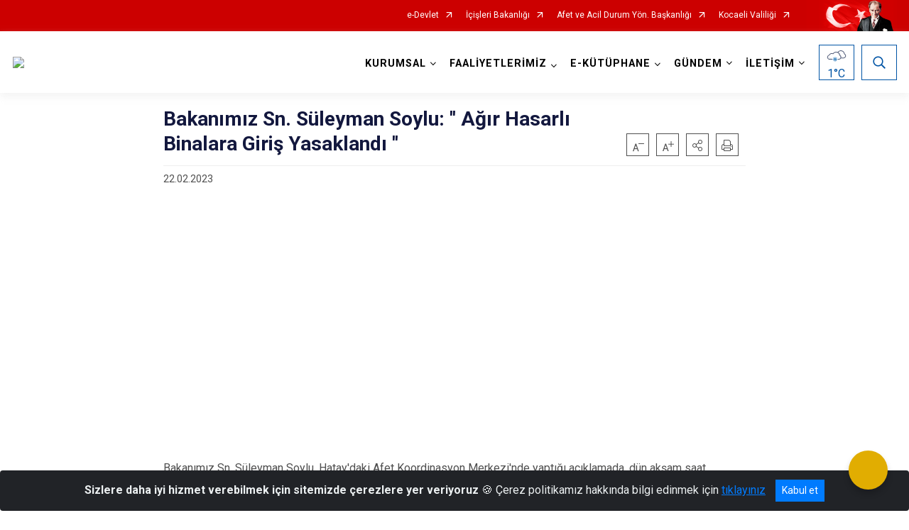

--- FILE ---
content_type: text/html; charset=utf-8
request_url: https://kocaeli.afad.gov.tr/bakanimiz-sn-suleyman-soylu-agir-hasarli-binalara-giris-yasaklandi--merkezicerik
body_size: 37256
content:





<!DOCTYPE html>

<html lang=&#39;tr&#39;>
<head>
    <meta name="viewport" content="width=device-width" />
    <meta http-equiv="X-UA-Compatible" content="IE=edge">
    <meta http-equiv="Content-Type" content="text/html; charset=utf-8">
    <title>T.C.Kocaeli İl Afet ve Acil Durum Müdürlüğü - Bakanımız Sn. Süleyman Soylu: &#39;&#39; Ağır Hasarlı Binalara Giriş Yasaklandı &#39;&#39;</title>
    <meta name="title" content="T.C.Kocaeli İl Afet ve Acil Durum Müdürlüğü - Bakanımız Sn. Süleyman Soylu: &#39;&#39; Ağır Hasarlı Binalara Giriş Yasaklandı &#39;&#39;">
    <meta name="description" content="Bakanımız Sn. Süleyman Soylu: &#39;&#39; Ağır Hasarlı Binalara Giriş Yasaklandı &#39;&#39;">
    <meta name="keywords" content="afad,deprem,sel,heyelan,yardım, arama kurtarma,kbrn,afet, afet ve acil, sivil savunma,seferberlik, aydes, toplanma alanı,tatbikat,eğitim,barınma alanı,ilkyardım">
    <meta name="google-site-verification" />
    <meta name="classification" content="Government">
    <meta name="author" content="T.C.İçişleri Bakanlığı Afet ve Acil Durum Yönetimi Başkanlığı">
    <meta name="copyright" content="T.C.İçişleri Bakanlığı Afet ve Acil Durum Yönetimi Başkanlığı">
    <meta name="revisit-after" content="7 days">
    <meta name="language" content="tr">
    <link rel="shortcut icon" href="/kurumlar/kocaeli.afad/Tasarim/afad_fav.png" type="image/x-icon">
    <link href="https://fonts.googleapis.com/css?family=Roboto&amp;subset=latin-ext" rel="preload" as="style" onload="this.onload=null;this.rel='stylesheet'">
    <link rel="preload" href="/Content/Site/fonts/icons.ttf" as="font" type="font/ttf" crossorigin>

    <!-- Structured Data Script  -->
    <script type="application/ld+json">
    {
        "@context": "https://schema.org",
        "@type": "GovernmentOrganization",
         "name": "T.C.Kocaeli İl Afet ve Acil Durum Müdürlüğü - Bakanımız Sn. Süleyman Soylu: &#39;&#39; Ağır Hasarlı Binalara Giriş Yasaklandı &#39;&#39;"
    }
    </script>


    <style>

        /* The Modal (background) */
        .modal {
            display: none; /* Hidden by default */
            position: fixed; /* Stay in place */
            z-index: 1; /* Sit on top */
            left: 0;
            top: 0;
            width: 100%; /* Full width */
            height: 100%; /* Full height */
            overflow: auto !important; /* Enable scroll if needed */
            background-color: rgb(0,0,0); /* Fallback color */
            background-color: rgba(0,0,0,0.4); /* Black w/ opacity */
        }

        /* Modal Content/Box */
        .modal-content {
            background-color: #fefefe;
            margin: 5% auto; /* 15% from the top and centered */
            padding: 20px;
            border: 1px solid #888;
            border-radius: 20px !important;
            box-shadow: 10px 10px 5px #aaaaaa !important;
            width: 80%; /* Could be more or less, depending on screen size */
        }

        /* The Close Button */
        .close {
            color: #aaa;
            float: right;
            font-size: 28px;
            font-weight: bold;
        }

            .close:hover,
            .close:focus {
                color: black;
                text-decoration: none;
                cursor: pointer;
            }

            .close:hover,
            .close:focus {
                color: black;
                text-decoration: none;
                cursor: pointer;
            }



        .cookiealert {
            position: fixed;
            bottom: 0;
            left: 0;
            width: 100%;
            margin: 0 !important;
            z-index: 999;
            opacity: 0;
            visibility: hidden;
            border-radius: 0;
            transform: translateY(100%);
            transition: all 500ms ease-out;
            color: #ecf0f1;
            background: #212327;
        }

            .cookiealert.show {
                opacity: 1;
                visibility: visible;
                transform: translateY(0%);
                transition-delay: 1000ms;
            }

            .cookiealert a {
                text-decoration: underline
            }

            .cookiealert .acceptcookies {
                margin-left: 10px;
                vertical-align: baseline;
            }
    </style>

    <script src="/Icerik/js?v=kUfQR4eP2rHEbXnP8WNdPsPyxUQsqago--26Ux-XyzY1"></script>

    <link href="/Icerik/css?v=KVENz78dzrYM-R5NuMIp1Liy8ExNyOrCgaUs7GL6quM1" rel="stylesheet"/>



    <meta http-equiv="Content-Security-Policy" content="default-src *;
   img-src * 'self' data: https:; script-src 'self' 'unsafe-inline' 'unsafe-eval' *;
   style-src  'self' 'unsafe-inline' *">
    <script>
        ie = (function () {
            var undef,
                v = 3,
                div = document.createElement('div'),
                all = div.getElementsByTagName('i');
            while (
                div.innerHTML = '<!--[if gt IE ' + (++v) + ']><i></i><![endif]-->',
                all[0]
            );
            return v > 4 ? v : undef;
        }());

        if (ie < 9)
            document.body.innerHTML = '<div style="background:#EEE url(/Content/Common/min-ie9-img.png) center no-repeat; position:absolute; left:0; right:0; bottom:0; top:0; z-index:100000;"></div>';

        $(document).ready(function () {
            $('#DesignContainer').css({ "display": "block" });

            // Sayfadaki tüm <i class="icon-twitter"> etiketlerini seç
            const twitterIcons = document.querySelectorAll('i.icon-twitter');

            // Her bir <i> etiketini döngüye al
            twitterIcons.forEach(icon => {
                // Yeni SVG elementi oluştur
                const svgElement = document.createElement('div');
                svgElement.innerHTML = '<svg xmlns="http://www.w3.org/2000/svg" width="16" height="16" fill="currentColor" class="bi bi-twitter-x" viewBox="0 0 16 16"><path d="M12.6.75h2.454l-5.36 6.142L16 15.25h-4.937l-3.867-5.07-4.425 5.07H.316l5.733-6.57L0 .75h5.063l3.495 4.633L12.601.75Zm-.86 13.028h1.36L4.323 2.145H2.865z"/></svg>';

                // <i> etiketinin yerine SVG'yi ekle
                icon.parentNode.replaceChild(svgElement.firstChild, icon);
            });

        })
    </script>

<link href="/bundles/css/accessibility?v=Lu9-0Ax-l15c2Q9s_CLbJ46X65Kx2slscrL9PEdRYfc1" rel="stylesheet"/>
 <!-- CSS Bundle -->

</head>
<body>

    <div id="myModal" class="modal">

        Modal content
        <div class="modal-content">
            <span class="close">&times;</span>
            <p align="center" style="text-align:center"><span style="font-size:12pt"><span style="line-height:normal"><span style="tab-stops:14.2pt"><span style="font-family:Arial,sans-serif"><b><span lang="TR" style="font-family:&quot;Times New Roman&quot;,serif"><span style="color:#5b9bd5"><span style="letter-spacing:-.25pt">T.C. İÇİŞLERİ BAKANLIĞI</span></span></span></b></span></span></span></span></p>

            <p align="center" style="margin-bottom:16px; text-align:center"><span style="font-size:12pt"><span style="line-height:normal"><span style="tab-stops:14.2pt"><span style="font-family:Arial,sans-serif"><b><span lang="TR" style="font-family:&quot;Times New Roman&quot;,serif"><span style="color:#5b9bd5"><span style="letter-spacing:-.25pt">WEB SİTESİ GİZLİLİK VE ÇEREZ POLİTİKASI</span></span></span></b></span></span></span></span></p>


                <p style="margin-bottom:16px; text-align:justify"><span style="font-size:12px;"><span style="line-height:normal"><span style="font-family:Arial,sans-serif"><span lang="TR"><span style="font-family:&quot;Times New Roman&quot;,serif"> Web sitemizi ziyaret edenlerin kişisel verilerini 6698 sayılı Kişisel Verilerin Korunması Kanunu uyarınca işlemekte ve gizliliğini korumaktayız. Bu Web Sitesi Gizlilik ve Çerez Politikası ile ziyaretçilerin kişisel verilerinin işlenmesi, çerez politikası ve internet sitesi gizlilik ilkeleri belirlenmektedir.</span></span></span></span></span></p>


            <p style="margin-bottom:16px; text-align:justify"><span style="font-size:12px;"><span style="line-height:normal"><span style="font-family:Arial,sans-serif"><span lang="TR"><span style="font-family:&quot;Times New Roman&quot;,serif">Çerezler (cookies), küçük bilgileri saklayan küçük metin dosyalarıdır. Çerezler, ziyaret ettiğiniz internet siteleri tarafından, tarayıcılar aracılığıyla cihazınıza veya ağ sunucusuna depolanır. İnternet sitesi tarayıcınıza yüklendiğinde çerezler cihazınızda saklanır. Çerezler, internet sitesinin düzgün çalışmasını, daha güvenli hale getirilmesini, daha iyi kullanıcı deneyimi sunmasını sağlar. Oturum ve yerel depolama alanları da çerezlerle aynı amaç için kullanılır. İnternet sitemizde çerez bulunmamakta, oturum ve yerel depolama alanları çalışmaktadır.</span></span></span></span></span></p>

            <p style="margin-bottom:16px; text-align:justify"><span style="font-size:12px;"><span style="line-height:normal"><span style="font-family:Arial,sans-serif"><span lang="TR"><span style="font-family:&quot;Times New Roman&quot;,serif">Web sitemizin ziyaretçiler tarafından en verimli şekilde faydalanılması için çerezler kullanılmaktadır. Çerezler tercih edilmemesi halinde tarayıcı ayarlarından silinebilir ya da engellenebilir. Ancak bu web sitemizin performansını olumsuz etkileyebilir. Ziyaretçi tarayıcıdan çerez ayarlarını değiştirmediği sürece bu sitede çerez kullanımını kabul ettiği varsayılır.</span></span></span></span></span></p>

            <div style="text-align:justify"><span style="font-size:16px;"><strong><span style="font-family:&quot;Times New Roman&quot;,serif"><span style="color:black">1.Kişisel Verilerin İşlenme Amacı</span></span></strong></span></div>

            <p style="margin-bottom:16px; text-align:justify"><span style="font-size:12px;"><span style="line-height:normal"><span style="font-family:Arial,sans-serif"><span lang="TR"><span style="font-family:&quot;Times New Roman&quot;,serif">Web sitemizi ziyaret etmeniz dolayısıyla elde edilen kişisel verileriniz aşağıda sıralanan amaçlarla T.C. İçişleri Bakanlığı tarafından Kanun’un 5. ve 6. maddelerine uygun olarak işlenmektedir:</span></span></span></span></span></p>

            <ul>
                <li style="text-align:justify"><span style="font-size:12px;"><span style="line-height:normal"><span style="font-family:Arial,sans-serif"><span lang="TR"><span style="font-family:&quot;Times New Roman&quot;,serif">T.C. İçişleri Bakanlığı</span></span><span lang="TR"><span style="font-family:&quot;Times New Roman&quot;,serif"> tarafından yürütülen ticari faaliyetlerin yürütülmesi için gerekli çalışmaların yapılması ve buna bağlı iş süreçlerinin gerçekleştirilmesi,</span></span></span></span></span></li>
                <li style="text-align:justify"><span style="font-size:12px;"><span style="line-height:normal"><span style="font-family:Arial,sans-serif"><span lang="TR"><span style="font-family:&quot;Times New Roman&quot;,serif">T.C. İçişleri Bakanlığı</span></span><span lang="TR"><span style="font-family:&quot;Times New Roman&quot;,serif"> tarafından sunulan ürün ve hizmetlerden ilgili kişileri faydalandırmak için gerekli çalışmaların yapılması ve ilgili iş süreçlerinin gerçekleştirilmesi,</span></span></span></span></span></li>
                <li style="margin-bottom:16px; text-align:justify"><span style="font-size:12px;"><span style="line-height:normal"><span style="font-family:Arial,sans-serif"><span lang="TR"><span style="font-family:&quot;Times New Roman&quot;,serif">T.C. İçişleri Bakanlığı</span></span><span lang="TR"><span style="font-family:&quot;Times New Roman&quot;,serif"> tarafından sunulan ürün ve hizmetlerin ilgili kişilerin beğeni, kullanım alışkanlıkları ve ihtiyaçlarına göre özelleştirilerek ilgili kişilere önerilmesi ve tanıtılması.</span></span></span></span></span></li>
            </ul>

            <div style="text-align:justify">&nbsp;</div>

            <div style="text-align:justify"><span style="font-size:16px;"><strong><span style="font-family:&quot;Times New Roman&quot;,serif"><span style="color:black">2.Kişisel Verilerin Aktarıldığı Taraflar ve Aktarım Amacı</span></span></strong></span></div>

            <p style="margin-bottom:16px; text-align:justify"><span style="font-size:12px;"><span style="line-height:normal"><span style="font-family:Arial,sans-serif"><span lang="TR"><span style="font-family:&quot;Times New Roman&quot;,serif">Web sitemizi ziyaret etmeniz dolayısıyla elde edilen kişisel verileriniz, kişisel verilerinizin işlenme amaçları doğrultusunda, iş ortaklarımıza, tedarikçilerimize kanunen yetkili kamu kurumlarına ve özel kişilere Kanun’un 8. ve 9. maddelerinde belirtilen kişisel veri işleme şartları ve amaçları kapsamında aktarılabilmektedir.</span></span></span></span></span></p>

            <div style="text-align:justify"><strong><span style="font-size:16px;"><span style="font-family:&quot;Times New Roman&quot;,serif"><span style="color:black">3.Kişisel Verilerin Toplanma Yöntemi</span></span></span></strong></div>

            <p style="margin-bottom:16px; text-align:justify"><span style="font-size:12px;"><span style="line-height:normal"><span style="font-family:Arial,sans-serif"><span lang="TR"><span style="font-family:&quot;Times New Roman&quot;,serif">Çerezler, ziyaret edilen internet siteleri tarafından tarayıcılar aracılığıyla cihaza veya ağ sunucusuna depolanan küçük metin dosyalarıdır. Web sitemiz ziyaret edildiğinde, kişisel verilerin saklanması için herhangi bir çerez kullanılmamaktadır.</span></span></span></span></span></p>

            <div style="text-align:justify"><strong><span style="font-size:16px;"><span style="font-family:&quot;Times New Roman&quot;,serif"><span style="color:black">4.Çerezleri Kullanım Amacı</span></span></span></strong></div>

            <p style="margin-bottom:16px; text-align:justify"><span style="font-size:12px;"><span style="line-height:normal"><span style="font-family:Arial,sans-serif"><span lang="TR"><span style="font-family:&quot;Times New Roman&quot;,serif">Web sitemiz birinci ve üçüncü taraf çerezleri kullanır. Birinci taraf çerezleri çoğunlukla web sitesinin doğru şekilde çalışması için gereklidir, kişisel verilerinizi tutmazlar. Üçüncü taraf çerezleri, web sitemizin performansını, etkileşimini, güvenliğini, reklamları ve sonucunda daha iyi bir hizmet sunmak için kullanılır. Kullanıcı deneyimi ve web sitemizle gelecekteki etkileşimleri hızlandırmaya yardımcı olur. Bu kapsamda çerezler;</span></span></span></span></span></p>

            <p style="margin-bottom:16px; text-align:justify"><span style="font-size:14px;"><span style="line-height:normal"><span style="font-family:Arial,sans-serif"><b><span lang="TR"><span style="font-family:&quot;Times New Roman&quot;,serif">İşlevsel:</span></span></b><span lang="TR"><span style="font-family:&quot;Times New Roman&quot;,serif"> </span></span></span></span></span><span style="font-size:12px;"><span style="line-height:normal"><span style="font-family:Arial,sans-serif"><span lang="TR"><span style="font-family:&quot;Times New Roman&quot;,serif">Bunlar, web sitemizdeki bazı önemli olmayan işlevlere yardımcı olan çerezlerdir. Bu işlevler arasında videolar gibi içerik yerleştirme veya web sitesindeki içerikleri sosyal medya platformlarında paylaşma yer alır.</span></span></span></span></span></p>

            <h2 style="text-indent:0in; text-align:justify"><span style="font-size:14px;"><span style="font-family:&quot;Times New Roman&quot;,serif"><span style="color:black">Teknik olarak web sitemizde kullanılan çerez türleri aşağıdaki tabloda gösterilmektedir.</span></span></span></h2>

            <table class="Table" style="border:solid windowtext 1.0pt">
                <tbody>
                    <tr>
                        <td style="border:solid windowtext 1.0pt; width:137.3pt; padding:.75pt .75pt .75pt .75pt" width="186">
                            <p style="text-align:justify"><span style="font-size:14px;"><span style="line-height:normal"><span style="font-family:Arial,sans-serif"><span lang="TR"><span style="font-family:&quot;Times New Roman&quot;,serif">Oturum Çerezleri</span></span></span></span></span></p>

                            <p style="text-align:justify"><span style="font-size:14px;"><span style="line-height:normal"><span style="font-family:Arial,sans-serif"><i><span lang="TR"><span style="font-family:&quot;Times New Roman&quot;,serif">(Session Cookies)</span></span></i></span></span></span></p>
                        </td>
                        <td style="border:solid windowtext 1.0pt; width:344.7pt; padding:.75pt .75pt .75pt .75pt" width="463">
                            <p style="margin-right:7px; text-align:justify"><span style="font-size:14px;"><span style="line-height:normal"><span style="font-family:Arial,sans-serif"><span lang="TR"><span style="font-family:&quot;Times New Roman&quot;,serif">Oturum çerezleri ziyaretçilerimizin web sitemizi ziyaretleri süresince kullanılan, tarayıcı kapatıldıktan sonra silinen geçici çerezlerdir. Amacı ziyaretiniz süresince İnternet Sitesinin düzgün bir biçimde çalışmasının teminini sağlamaktır.</span></span></span></span></span></p>
                        </td>
                    </tr>
                </tbody>
            </table>

            <h2 style="text-indent:0in; text-align:justify">&nbsp;</h2>

            <p style="margin-bottom:16px; text-align:justify"><span style="font-size:12pt"><span style="line-height:normal"><span style="tab-stops:14.2pt"><span style="font-family:Arial,sans-serif"><b><span lang="TR" style="font-size:10.0pt"><span style="font-family:&quot;Times New Roman&quot;,serif">Web sitemizde çerez kullanılmasının başlıca amaçları aşağıda sıralanmaktadır:</span></span></b></span></span></span></span></p>

            <ul>
                <li style="margin-bottom:16px; text-align:justify"><span style="font-size:12px;"><span style="line-height:normal"><span style="font-family:Arial,sans-serif"><span lang="TR"><span style="font-family:&quot;Times New Roman&quot;,serif">•	İnternet sitesinin işlevselliğini ve performansını arttırmak yoluyla sizlere sunulan hizmetleri geliştirmek,</span></span></span></span></span></li>
            </ul>

            <div style="margin-bottom:16px; text-align:justify"><strong><span style="font-size:16px;"><span style="font-family:&quot;Times New Roman&quot;,serif"><span style="color:black">5.Çerez Tercihlerini Kontrol Etme</span></span></span></strong></div>

            <p style="margin-bottom:16px; text-align:justify"><span style="font-size:12px;"><span style="line-height:normal"><span style="font-family:Arial,sans-serif"><span lang="TR"><span style="font-family:&quot;Times New Roman&quot;,serif">Farklı tarayıcılar web siteleri tarafından kullanılan çerezleri engellemek ve silmek için farklı yöntemler sunar. Çerezleri engellemek / silmek için tarayıcı ayarları değiştirilmelidir. Tanımlama bilgilerinin nasıl yönetileceği ve silineceği hakkında daha fazla bilgi edinmek için </span></span><a href="http://www.allaboutcookies.org" style="color:blue; text-decoration:underline"><span style="font-family:&quot;Times New Roman&quot;,serif">www.allaboutcookies.org</span></a><span lang="TR"><span style="font-family:&quot;Times New Roman&quot;,serif"> adresi ziyaret edilebilir. Ziyaretçi, tarayıcı ayarlarını değiştirerek çerezlere ilişkin tercihlerini kişiselleştirme imkânına sahiptir. &nbsp;</span></span></span></span></span></p>

            <div style="text-align:justify"><strong><span style="font-size:16px;"><span style="font-family:&quot;Times New Roman&quot;,serif"><span style="color:black">6.Veri Sahiplerinin Hakları</span></span></span></strong></div>

            <p style="margin-bottom:16px; text-align:justify"><span style="font-size:12px;"><span style="line-height:normal"><span style="font-family:Arial,sans-serif"><span lang="TR"><span style="font-family:&quot;Times New Roman&quot;,serif">Kanunun ilgili kişinin haklarını düzenleyen 11 inci maddesi kapsamındaki talepleri, Politika’da düzenlendiği şekilde, ayrıntısını Bakanlığımıza ileterek yapabilir. Talebin niteliğine göre en kısa sürede ve en geç otuz gün içinde başvuruları ücretsiz olarak sonuçlandırılır; ancak işlemin ayrıca bir maliyet gerektirmesi halinde Kişisel Verileri Koruma Kurulu tarafından belirlenecek tarifeye göre ücret talep edilebilir.</span></span></span></span></span></p>

            <h2 style="text-indent:0in; text-align:justify">&nbsp;</h2>

        </div>

    </div>

    <div id="DesignContainer" class="myContainer"
         style="display:none; max-width: ;width:100%; margin-left: 0%; margin-right: 0%;margin: 0 auto;">
        
        <div class=""><div class=" afadHeader"><div>



    <script src="/Areas/WebPart/Contents/ValilikHeader/js/v1header.js"></script>
<link href="/Areas/WebPart/Contents/ValilikHeader/css/v1header.css" rel="stylesheet" />



<div id="hwc9df1ac2536f40d6b17f423950748295"  >
    <div class="top-container">
        <div class="topbar d-none d-md-block">
            <div class="container">
                <div class="row no-gutters">
                    <div class="col">
                        <ul class="nav justify-content-end">
                                    <li class="nav-item"><a class="nav-link ext-link" href="https://www.turkiye.gov.tr/" target="_blank" rel="noopener noreferrer">e-Devlet</a></li>
                                    <li class="nav-item"><a class="nav-link ext-link" href="https://www.icisleri.gov.tr/" target="_blank" rel="noopener noreferrer">İçişleri Bakanlığı</a></li>
                                    <li class="nav-item"><a class="nav-link ext-link" href="https://www.afad.gov.tr/" target="_blank" rel="noopener noreferrer">Afet ve Acil Durum Yön. Başkanlığı</a></li>
                                    <li class="nav-item"><a class="nav-link ext-link" href="http://www.kocaeli.gov.tr/" target="_blank" rel="noopener noreferrer">Kocaeli Valiliği</a></li>
                                                                                </ul>
                    </div>
                    <div class="col-auto">
                        <div class="topbar-img"><img class="img-fluid" src="/Areas/WebPart/Contents/FHeader/img/ataturk.svg"></div>
                    </div>
                </div>
            </div>
        </div>
        <!-- Türkiye Haritası topbar alanının dışına eklendi.-->
        <div class="topbar-turkeymap-container">
            <div class="topbar-turkeymap">
                    <h3>AFAD İl Müdürlükleri</h3>
                            </div>
        </div>
        <div class="header">
            <div class="container">
                <nav class="d-md-none navbar navbar-expand-md navbar-dark" id="MobileMenu">
                    <a class="navbar-brand float-left"
                       href="https://kocaeli.afad.gov.tr">
                        <div class="logo-img"><img src="/kurumlar/kocaeli.afad/Tasarim/kocaeli.png"></div>
                        <div class="logo-text">Kocaeli İl Afet ve Acil Durum Müdürlüğü</div>
                    </a><span class="navbar-toggler mh-btns-right">
                        <a class="navbar-toggler-icon" href="#MobileSlideMenu"><i class="icon-bars"></i></a>
                    </span>
                    <div class="collapse navbar-collapse" id="headerMobileNavbar">
                        <div class="navbar-header">Kocaeli İl Afet ve Acil Durum Müdürlüğü<i class="icon-close" data-toggle="offcanvas"></i></div>
                    </div>
                </nav>
                <nav class="d-none d-md-flex navbar navbar-expand-md" id="DesktopMenu">
                    <a class="navbar-brand"
                       href="https://kocaeli.afad.gov.tr">
                        <div class="logo-img"><img class="img-fluid" src="/kurumlar/kocaeli.afad/Tasarim/kocaeli.png"></div>
                        <div class="logo-text">Kocaeli İl Afet ve Acil Durum Müdürlüğü</div>
                    </a>
                    <div class="collapse navbar-collapse" id="headerNavbar">
                            <ul class="navbar-nav ml-auto">
                <li class="nav-item dropdown">
                    <a class="nav-link dropdown-toggle droplist" id="menu_241126" href="#" role="button" data-toggle="dropdown" aria-haspopup="true" aria-expanded="false">KURUMSAL</a>
                    <div class="dropdown-menu navbarDropdown" aria-labelledby="menu_241126">
                                <a class="dropdown-item" href="//kocaeli.afad.gov.tr/il-mudurlugu-gorevleri">İl Müdürlüğünün Görevleri</a>
                                <a class="dropdown-item" href="//kocaeli.afad.gov.tr/hakkimizda54">Hakkımızda</a>
                                <a class="dropdown-item" href="il-mudurumuz" target="_blank" rel="noopener noreferrer">İl Müdürümüz</a>
                                <a class="dropdown-item" href="katilim-saglanan-ab-projeleri" target="_blank" rel="noopener noreferrer">Katılım Sağlanan AB Projeleri</a>
                                <a class="dropdown-item" href="//kocaeli.afad.gov.tr/teskilat-semasi">Teşkilat Şeması</a>
                                <a class="dropdown-item" href="//kocaeli.afad.gov.tr/misyon-ve-vizyon2019">Misyon ve Vizyon</a>
                                <a class="dropdown-item" href="//kocaeli.afad.gov.tr/bilgi-bankasi">Kocaeli AFAD Bilgi Bankası</a>
                                <a class="dropdown-item" href="//kocaeli.afad.gov.tr/hizmet-istandartlari-tablosu">Hizmet Standartları Tablosu</a>
                                <a class="dropdown-item" href="etik-komisyonu" target="_blank" rel="noopener noreferrer">Etik Komisyonu</a>
                    </div>
                </li>
                <li class="nav-item dropdown">
                    <a class="nav-link dropdown-toggle droplist" id="menu_241133" href="#" role="button" data-toggle="dropdown" aria-haspopup="true" aria-expanded="false">FAALİYETLERİMİZ</a>
                    <div class="dropdown-menu navbarDropdown" aria-labelledby="menu_241133">
                                <a class="dropdown-item" href="//kocaeli.afad.gov.tr/toplanma-alani">Toplanma Alanları</a>
                                <a class="dropdown-item" href="https://www.afad.gov.tr/projelerimiz" target="_blank" rel="noopener noreferrer">Projelerimiz</a>
                                <a class="dropdown-item" href="#">Planlar</a>
                                <a class="dropdown-item" href="//kocaeli.afad.gov.tr/egitimlerimiz">Eğitimlerimiz</a>
                                <a class="dropdown-item" href="//kocaeli.afad.gov.tr/2018-yili-degerlendirme-raporu">Faaliyetlerimiz</a>
                    </div>
                </li>
                <li class="nav-item dropdown">
                    <a class="nav-link dropdown-toggle droplist" id="menu_241137" href="#" role="button" data-toggle="dropdown" aria-haspopup="true" aria-expanded="false">E-KÜTÜPHANE</a>
                    <div class="dropdown-menu navbarDropdown" aria-labelledby="menu_241137">
                                <a class="dropdown-item" href="//kocaeli.afad.gov.tr/il-planlari">İl Planları</a>
                                <a class="dropdown-item" href="https://www.afad.gov.tr/mevzuat" target="_blank" rel="noopener noreferrer">Mevzuat</a>
                                <a class="dropdown-item" href="https://www.afad.gov.tr/afet-raporlari" target="_blank" rel="noopener noreferrer">Afet Raporları</a>
                                <a class="dropdown-item" href="https://www.afad.gov.tr/planlar" target="_blank" rel="noopener noreferrer">Planlar</a>
                                <a class="dropdown-item" href="https://www.afad.gov.tr/sozlukler" target="_blank" rel="noopener noreferrer">Sözlükler</a>
                                <a class="dropdown-item" href="https://www.afad.gov.tr/kbrn" target="_blank" rel="noopener noreferrer">KBRN</a>
                                <a class="dropdown-item" href="https://www.afad.gov.tr/sivil-savunma" target="_blank" rel="noopener noreferrer">Sivil Savunma</a>
                                <a class="dropdown-item" href="https://www.afad.gov.tr/afete-hazir-turkiye" target="_blank" rel="noopener noreferrer">Afete Hazır Türkiye</a>
                                <a class="dropdown-item" href="https://www.afad.gov.tr/afisler---brosurler" target="_blank" rel="noopener noreferrer">Afişler ve Broşürler</a>
                                <a class="dropdown-item" href="https://www.afad.gov.tr/afet-haritalari" target="_blank" rel="noopener noreferrer">Afet Haritaları</a>
                                <a class="dropdown-item" href="https://www.afad.gov.tr/tabb-turkiye-afet-bilgi-bankasi" target="_blank" rel="noopener noreferrer">Tabb (Türkiye Afet Bilgi Bankası)</a>
                                <a class="dropdown-item" href="https://deprem.afad.gov.tr/sondepremler" target="_blank" rel="noopener noreferrer">Son Depremler</a>
                    </div>
                </li>
                <li class="nav-item dropdown">
                    <a class="nav-link dropdown-toggle droplist" id="menu_241149" href="#" role="button" data-toggle="dropdown" aria-haspopup="true" aria-expanded="false">GÜNDEM</a>
                    <div class="dropdown-menu navbarDropdown" aria-labelledby="menu_241149">
                                <a class="dropdown-item" href="//kocaeli.afad.gov.tr/haberler">Haberler</a>
                                <a class="dropdown-item" href="//kocaeli.afad.gov.tr/duyurular">Duyurular</a>
                                <a class="dropdown-item" href="//kocaeli.afad.gov.tr/tatbikatlari">Tatbikatlar</a>
                                <a class="dropdown-item" href="//kocaeli.afad.gov.tr/foto-galeri">Foto Galeri</a>
                                <a class="dropdown-item" href="//kocaeli.afad.gov.tr/video-galeri">Video Galeri</a>
                    </div>
                </li>
                <li class="nav-item dropdown">
                    <a class="nav-link dropdown-toggle droplist" id="menu_241155" href="#" role="button" data-toggle="dropdown" aria-haspopup="true" aria-expanded="false">İLETİŞİM</a>
                    <div class="dropdown-menu navbarDropdown" aria-labelledby="menu_241155">
                                <a class="dropdown-item" href="//kocaeli.afad.gov.tr/kocaeli-afad-iletisim">İl Müdürlüğü İletişim</a>
                                <a class="dropdown-item" href="https://www.turkiye.gov.tr/afad-gonulluluk-basvurusu-ve-takibi" target="_blank" rel="noopener noreferrer">AFAD Gönüllülük Başvurusu</a>
                                <a class="dropdown-item" href="https://www.cimer.gov.tr/?bim=CfDJ8CLd_u-3vtlEmchj_bWBwBe20DZSJqQf36FCuj6BoiDFNoPna1DoKTQINvFALpJV8I31RLG8NeBsb8hLYUMZik0V5yN6jg96wWE6jdWh9xEl-kVrrkNyYr2vEcTdkB5s27Pi7HNOsPveqCtEm43594iqr17nq-3lBsCR_xwFgEpe8iu0FKhLW5WW7h1HvOSsmw" target="_blank" rel="noopener noreferrer">CİMER (Bilgi Edinme)</a>
                    </div>
                </li>
    </ul>

                        <div class="header-button-container">
                            <div class="dropdown">
                                <a class="header-btn dropdown-toggle" id="headerButtonDropdown1"
                                   href="javascript:void(0);" data-toggle="dropdown" aria-haspopup="true" aria-expanded="false">
                                    <div id="wpUstHavaResimGoster"><img src="" /></div>
                                    <div class="ie-derece"><span class="havaDurumu"></span><span class="derece">&deg;C</span></div>
                                </a>
                                <div class="dropdown-menu" aria-labelledby="headerButtonDropdown1">
                                    <div class="container">
                                        <div class="row">
                                            <div class="col">
                                                <div class="header-weather-container">
                                                    <div class="header-date">
                                                        <div class="header-day">19</div>
                                                        <div class="header-monthyear"><span id="ay">Ocak</span><span id="yil">2026</span></div>
                                                    </div>
                                                    <div class="header-weather">
                                                        <div class="text" style="color:#F59300">Parçalı Bulutlu</div>
                                                        
                                                        <div id="wpAltHavaResimGoster"><img src=" " style="max-width:150px; max-height:150px; width:200px;height:200px" /></div>
                                                        <div class="heat">23</div> <div><span style="color:#F59300;font-size: 2em">&deg;C</span></div>
                                                    </div>

                                                    
                                                    <div class="header-weather-5days">
                                                            <a class="ext-link" href="https://www.mgm.gov.tr/tahmin/il-ve-ilceler.aspx?il=Kocaeli" target="_blank" rel="noopener noreferrer">
                                                                5 Günlük Hava Tahmini
                                                            </a>
                                                    </div>
                                                </div>
                                            </div>
                                        </div>
                                    </div>
                                </div>
                            </div>
                            <div class="dropdown ie-search-box">
                                <a class="header-btn dropdown-toggle" id="headerButtonDropdown3"
                                   href="javascript:void(0);" data-toggle="dropdown" aria-haspopup="true" aria-expanded="false">
                                    <i class="icon-search"></i>
                                </a>
                                <div class="dropdown-menu" aria-labelledby="headerButtonDropdown3">
                                    <div class="container">
                                        <div class="row">
                                            <div class="col-md-8 col-lg-6 mx-auto">
                                                <div class="input-group form-search">
                                                    <input id="hwc9df1ac2536f40d6b17f4239507482951" class="form-control" type="text"
                                                           placeholder="Lütfen aramak istediğiniz kelimeyi yazınız."
                                                           aria-label="Lütfen aramak istediğiniz kelimeyi yazınız." aria-describedby="search-input">
                                                    <div class="input-group-append">
                                                        <button class="btn px-5" id="hwc9df1ac2536f40d6b17f4239507482952" type="button">Ara</button>
                                                    </div>
                                                </div>
                                            </div>
                                        </div>
                                    </div>
                                </div>
                            </div>
                        </div>
                    </div>
                </nav>
            </div>
        </div>
        <div class="progress-container">
            <div class="progress-bar" id="scrollindicator"></div>
        </div>
    </div>
    <div class="page_wrapper"></div>
    <div class="d-none">
        <div class="navbar-search" style="position: relative !important;">
            <div class="input-group">
                <div class="input-group-prepend"><span class="input-group-text"><i class="icon-search"></i></span></div>
                <input id="hwc9df1ac2536f40d6b17f4239507482953" class="form-control" type="text" placeholder="Lütfen aramak istediğiniz kelimeyi yazınız...">
                <div class="input-group-append"><span class="input-group-text">temizle</span></div>
            </div>
        </div>
        <div class="navbar-search" style="position: relative !important;padding-bottom: 100%;">
            <button class="btn btn-navy px-5" id="hwc9df1ac2536f40d6b17f4239507482954" onclick="mobilArama()">Ara</button>
        </div>
        <!-- Mobil menü içeriği valilikler için güncellendi-->
        <nav id="MobileSlideMenu" aria-hidden="true"  >
                <ul>
                <li>
                    <span>KURUMSAL</span>
                        <ul>
                <li>
                        <a href="//kocaeli.afad.gov.tr/il-mudurlugu-gorevleri">İl Müdürlüğünün Görevleri</a>
                </li>
                <li>
                        <a href="//kocaeli.afad.gov.tr/hakkimizda54">Hakkımızda</a>
                </li>
                <li>
                        <a class="ext-link" href="il-mudurumuz" target="_blank" rel="noopener noreferrer">İl Müdürümüz</a>
                </li>
                <li>
                        <a class="ext-link" href="katilim-saglanan-ab-projeleri" target="_blank" rel="noopener noreferrer">Katılım Sağlanan AB Projeleri</a>
                </li>
                <li>
                        <a href="//kocaeli.afad.gov.tr/teskilat-semasi">Teşkilat Şeması</a>
                </li>
                <li>
                        <a href="//kocaeli.afad.gov.tr/misyon-ve-vizyon2019">Misyon ve Vizyon</a>
                </li>
                <li>
                    <span>Kocaeli AFAD Bilgi Bankası</span>
                        <ul>
                <li>
                        <a href="//kocaeli.afad.gov.tr/tamp-kocaeli-zaman-takvimi">TAMP-Kocaeli Zaman Takvimi</a>
                </li>
                <li>
                        <a href="//kocaeli.afad.gov.tr/afet-egitimleri">Afet Eğitimleri</a>
                </li>
                <li>
                        <a href="//kocaeli.afad.gov.tr/kocaelindeki-afete-maruz-bolgeler">Kocaelindeki Afete Maruz Bölgeler</a>
                </li>
                <li>
                        <a href="//kocaeli.afad.gov.tr/kalici-konut-isyeri-ipotek-kaldirma">Kalıcı Konut-İşyeri İpotek Kaldırma</a>
                </li>
                <li>
                        <a href="//kocaeli.afad.gov.tr/supheli-paket-icin-dikkat-edilecek-hususlar">Şüpheli Paket İçin Dikkat Edilecek Hususlar</a>
                </li>
                <li>
                        <a href="//kocaeli.afad.gov.tr/hasar-ve-zarar-tespit-sunumu-ve-formlari">Hasar ve Zarar Tespit Sunum ve Formları</a>
                </li>
                <li>
                        <a href="//kocaeli.afad.gov.tr/hasar-durumu-bilgi-talebi-formu13">Hasar Durumu Bilgi Talebi Formu</a>
                </li>
    </ul>

                </li>
                <li>
                        <a href="//kocaeli.afad.gov.tr/hizmet-istandartlari-tablosu">Hizmet Standartları Tablosu</a>
                </li>
                <li>
                        <a class="ext-link" href="etik-komisyonu" target="_blank" rel="noopener noreferrer">Etik Komisyonu</a>
                </li>
    </ul>

                </li>
                <li>
                    <span>FAALİYETLERİMİZ</span>
                        <ul>
                <li>
                        <a href="//kocaeli.afad.gov.tr/toplanma-alani">Toplanma Alanları</a>
                </li>
                <li>
                        <a class="ext-link" href="https://www.afad.gov.tr/projelerimiz" target="_blank" rel="noopener noreferrer">Projelerimiz</a>
                </li>
                <li>
                        <a href="#">Planlar</a>
                </li>
                <li>
                        <a href="//kocaeli.afad.gov.tr/egitimlerimiz">Eğitimlerimiz</a>
                </li>
                <li>
                        <a href="//kocaeli.afad.gov.tr/2018-yili-degerlendirme-raporu">Faaliyetlerimiz</a>
                </li>
    </ul>

                </li>
                <li>
                    <span>E-KÜTÜPHANE</span>
                        <ul>
                <li>
                        <a href="//kocaeli.afad.gov.tr/il-planlari">İl Planları</a>
                </li>
                <li>
                        <a class="ext-link" href="https://www.afad.gov.tr/mevzuat" target="_blank" rel="noopener noreferrer">Mevzuat</a>
                </li>
                <li>
                        <a class="ext-link" href="https://www.afad.gov.tr/afet-raporlari" target="_blank" rel="noopener noreferrer">Afet Raporları</a>
                </li>
                <li>
                        <a class="ext-link" href="https://www.afad.gov.tr/planlar" target="_blank" rel="noopener noreferrer">Planlar</a>
                </li>
                <li>
                        <a class="ext-link" href="https://www.afad.gov.tr/sozlukler" target="_blank" rel="noopener noreferrer">Sözlükler</a>
                </li>
                <li>
                        <a class="ext-link" href="https://www.afad.gov.tr/kbrn" target="_blank" rel="noopener noreferrer">KBRN</a>
                </li>
                <li>
                        <a class="ext-link" href="https://www.afad.gov.tr/sivil-savunma" target="_blank" rel="noopener noreferrer">Sivil Savunma</a>
                </li>
                <li>
                        <a class="ext-link" href="https://www.afad.gov.tr/afete-hazir-turkiye" target="_blank" rel="noopener noreferrer">Afete Hazır Türkiye</a>
                </li>
                <li>
                        <a class="ext-link" href="https://www.afad.gov.tr/afisler---brosurler" target="_blank" rel="noopener noreferrer">Afişler ve Broşürler</a>
                </li>
                <li>
                        <a class="ext-link" href="https://www.afad.gov.tr/afet-haritalari" target="_blank" rel="noopener noreferrer">Afet Haritaları</a>
                </li>
                <li>
                        <a class="ext-link" href="https://www.afad.gov.tr/tabb-turkiye-afet-bilgi-bankasi" target="_blank" rel="noopener noreferrer">Tabb (Türkiye Afet Bilgi Bankası)</a>
                </li>
                <li>
                        <a class="ext-link" href="https://deprem.afad.gov.tr/sondepremler" target="_blank" rel="noopener noreferrer">Son Depremler</a>
                </li>
    </ul>

                </li>
                <li>
                    <span>GÜNDEM</span>
                        <ul>
                <li>
                        <a href="//kocaeli.afad.gov.tr/haberler">Haberler</a>
                </li>
                <li>
                        <a href="//kocaeli.afad.gov.tr/duyurular">Duyurular</a>
                </li>
                <li>
                        <a href="//kocaeli.afad.gov.tr/tatbikatlari">Tatbikatlar</a>
                </li>
                <li>
                        <a href="//kocaeli.afad.gov.tr/foto-galeri">Foto Galeri</a>
                </li>
                <li>
                        <a href="//kocaeli.afad.gov.tr/video-galeri">Video Galeri</a>
                </li>
    </ul>

                </li>
                <li>
                    <span>İLETİŞİM</span>
                        <ul>
                <li>
                        <a href="//kocaeli.afad.gov.tr/kocaeli-afad-iletisim">İl Müdürlüğü İletişim</a>
                </li>
                <li>
                        <a class="ext-link" href="https://www.turkiye.gov.tr/afad-gonulluluk-basvurusu-ve-takibi" target="_blank" rel="noopener noreferrer">AFAD Gönüllülük Başvurusu</a>
                </li>
                <li>
                        <a class="ext-link" href="https://www.cimer.gov.tr/?bim=CfDJ8CLd_u-3vtlEmchj_bWBwBe20DZSJqQf36FCuj6BoiDFNoPna1DoKTQINvFALpJV8I31RLG8NeBsb8hLYUMZik0V5yN6jg96wWE6jdWh9xEl-kVrrkNyYr2vEcTdkB5s27Pi7HNOsPveqCtEm43594iqr17nq-3lBsCR_xwFgEpe8iu0FKhLW5WW7h1HvOSsmw" target="_blank" rel="noopener noreferrer">CİMER (Bilgi Edinme)</a>
                </li>
    </ul>

                </li>
    </ul>

        </nav>
    </div>

</div>
<style>
    .btn-navy {
        color: #FFFFFF !important;
        background-color: #13183E !important;
        border: 0;
        border-radius: 0;
        width: 80%;
        line-height: 2.8125rem;
        margin: auto auto 5px auto;
        padding: 0;
    }
</style>
<script>
    var mobildilmenu = "";


    function convertHadise(hadiseKodu) {
        var dosyaYolu = "/Areas/WebPart/Contents/ValilikHeader/svg/";
        $('#wpUstHavaResimGoster').css({ 'display': 'block' });
        $('#wpAltHavaResimGoster').css({ 'display': 'block' });

        if (hadiseKodu == -9999) {
            $('#wpUstHavaResimGoster img').hide();
            $('#wpAltHavaResimGoster img').hide();
        }
        else {
            $('#wpUstHavaResimGoster img').attr('src', dosyaYolu + hadiseKodu.toLowerCase() + ".svg");
            $('#wpAltHavaResimGoster img').attr('src', dosyaYolu + hadiseKodu.toLowerCase() + ".svg");
        }


        switch (hadiseKodu) {
            //eksik gelen bütün hadise kodları buradan eklenecek
            case "A": return "Açık";
            case "AB": return "Az Bulutlu";
            case "AB-GECE": return "Az Bulutlu Gece";
            case "A-GECE": return "Açık Gece";
            case "ASGK": return "-";
            case "KR": return "-";
            case "KS": return "Kuvvetli Sağanak";
            case "KVF": return "Kuvvetli Fırtına";
            case "F": return "Fırtına";
            case "HSY": return "Hafif Sağanak Yağışlı";
            case "KF": return "Kar Fırtınalı";
            case "KKY": return "Karla Karışık Yağmurlu";
            case "PB": return "Parçalı Bulutlu";
            case "PB-": return "Parçalı Bulutlu -";
            case "PB-GECE": return "Parçalı Bulutlu Gece";
            case "RYON-GRI": return "-";
            case "TF": return "Fırtına";
            case "TSCK": return "-";
            case "TSGK": return "-";
            case "CB": return "Çok Bulutlu";
            case "HY": return "Hafif Yağmurlu";
            case "Y": return "Yağmurlu";
            case "KY": return "Kuvvetli Yağmurlu";
            case "KKY": return "Karla Karışık Yağmurlu";
            case "HKY": return "Hafif Kar Yağışlı";
            case "K": return "Kar Yağışlı";
            case "YKY": return "Yoğun Kar Yağışlı";
            case "HSY": return "Hafif Sağanak Yağışlı";
            case "SY": return "Sağanak Yağışlı";
            case "KSY": return "Kuvvetli Sağanak Yağışlı";
            case "MSY": return "Mevzi Sağanak Yağışlı";
            case "DY": return "Dolu";
            case "GSY": return "Gökgürültülü Sağanak Yağışlı";
            case "KGY": return "Gökgürültülü Sağanak Yağışlı";
            case "SIS": return "Sisli";
            case "PUS": return "Puslu";
            case "DMN": return "Dumanlı";
            case "KF": return "Kum veya Toz";
            case "R": return "Rüzgarlı";
            case "GKR": return "Güneyli Kuvvetli Rüzgar";
            case "KKR": return "Kuzeyli Kuvvetli Rüzgar";
            case "SCK": return "Sıcak";
            case "SGK": return "Soğuk";
            case "HHY": return "Yağışlı";
            default: return "";

        }
    }
    var ilid = '41';
    var ilceid = '0';
    var city = '';
    var siteturu = '6';
    $(document).ready(function () {
        if (siteturu != "2") {

            $('.nav-turkeymap').click(function () {
                $('.topbar-turkeymap').toggleClass('show');
            });

            if (siteturu == 1) {
                if (ilceid == "0") {
                    city = 'Kocaeli';
                    svgturkiyeharitasi();
                    $('.topbar-turkeymap svg g g').click(function () {
                        window.open('http://www.' + $(this).attr('id') + '.gov.tr');
                    });
                }
                else {
                    city = '';
                    $.ajax({
                        type: "POST",
                        url: "/ISAYWebPart/ValilikHeader/IlHaritaGetir",
                        data: { "ilid": ilid },
                        async: false,
                        success: function (result) {
                            $('.topbar-turkeymap').html(result);
                        },
                        error: function (err, result) { new PNotify({ text: 'Hata Oluştu', type: 'error' }); }
                    });
                }
            }
            else if (siteturu == 3) {
                city = 'Kocaeli';
                
            }
            else if (siteturu == 4) {
                city = 'Kocaeli';
                
            }
            else if (siteturu == 5) {
                city = 'Kocaeli';
                
            }
            else if (siteturu == 6) {
                city = 'Kocaeli';
                
            }

        }
        else {
            city = 'Kocaeli';

        }

        $('#hwc9df1ac2536f40d6b17f423950748295').css({ "display": "block" });
        $("#hwc9df1ac2536f40d6b17f423950748295").v1header({
            textColorFirst: '#fff', //en üstteki menu text renk
            textColorSecond: '#000', //altındakinin menu text renk -- valilik -- antalya -- ilçelerimiz -- kısmı
            kutuRenk: '#0054a5', //kava durumu, arama.. yerleri için, proress barı da etkiler
            textColorDropDown: '#cc0000', //1.nin dropdown color
            firstBgColor: '#cc0000', //kırmızı
            secondBgColor: '#fff', //beyaz
            city: city,
            ilid: '41'

        });

        $('#MobileSlideMenu>ul').append(mobildilmenu);

        $('#hwc9df1ac2536f40d6b17f423950748295 #MobileSlideMenu').mmenu({
            hooks: {
                "openPanel:start": function ($panel) {
                    if ($('.mm-panel_opened .governorate-list').length > 0) {
                        $('.navbar-city-search').addClass('show');
                    } else {
                        $('.navbar-city-search').removeClass('show');
                    }
                },
                "openPanel:finish": function ($panel) {
                    $('.navbar-header .icon-close').click(function () {
                        $('.mm-wrapper__blocker a').click();
                        $('#MobileSlideMenu .navbar-search').removeClass('show');
                        $('#MobileSlideMenu .mm-navbars_top .btn-navbar-search').removeClass('active');
                        $('#MobileSlideMenu .header-weather-container').removeClass('show');
                        $('#MobileSlideMenu .mm-navbars_top .btn-weather').removeClass('active');
                    });
                }
            },
            "navbar": {
                title: '',
            },
            "navbars": [
                {
                    "position": "top",
                    "height": 2,
                    "content": [
                        "<div class='navbar-header'>Kocaeli İl Afet ve Acil Durum Müdürlüğü<i class='icon-close'></i></div>",
                        "<div class='navbar-city-search'><div class='input-group'><input class='form-control city-filter' type='text' placeholder='Lütfen aramak istediğiniz kelimeyi yazınız.'/><div class='input-group-prepend'><span class='input-group-text'>Ara</span></div></div></div><div class='navbar-buttons'><a href='javascript:void(0);' class='btn btn-link btn-weather'><span id='wpUstHavaResimGoster' style='position: inherit !important;'><img src='' /><span id='mobilederece'></span> &deg;C</span></a> <a href='javascript:void(0);' class='btn btn-link btn-navbar-search'><i class='icon-search'></i></a></div>"
                    ]
                }
            ],
            "extensions": [
                "pagedim-black",
                "position-front",
                "position-right",
                "border-full"
            ]
        });


         $.ajax({
            type: "GET",
            url: "/ISAYWebPart/ValilikHeader/GetHavaDurumu",
            data: {"cKey": '41'},
            success: function (data) {
                if (data != null) {
                    if (data.status) {
                        var result = data.resultingObject;
                        var derece = result["sicaklik"] != null && result["sicaklik"].indexOf('.') !== -1 ? result["sicaklik"].substr(0, result["sicaklik"].indexOf('.')) : result["sicaklik"] != null ? result["sicaklik"] : "";
                        var durum = result["hadiseDurumu"] != null ? convertHadise(result["hadiseDurumu"]) : "";
                        $(".havaDurumu").text("");
                        $(".havaDurumu").text(derece);
                        $(".header-weather .text").text("");
                        $(".header-weather .heat").text("");
                        $(".header-weather .text").html(durum + " ");
                        $(".header-weather .heat").text(derece);
                        $("#mobilederece").text(derece);
                    }
                    else {
                        console.log(data.message)
                    }
                }
            },
            error: function (err) {
                console.log(err.responseText);
            }
        });




    });


    //masaüstü arama için
    $("#hwc9df1ac2536f40d6b17f4239507482951").bind("enterKey", function (e) {

       var kelime = $("#hwc9df1ac2536f40d6b17f4239507482951").val();
       if (kelime.trim().length < 3) {
            alert('Lütfen en az 3 harften oluşan bir kelime giriniz.')
        }
        else {
            var url = location.protocol + "//" + window.location.hostname + "/arama" + "/ara/" + kelime;
            window.location.href = url;
        }
    });
    $("#hwc9df1ac2536f40d6b17f4239507482951").keyup(function (e) {
        if (e.keyCode == 13) {
            $(this).trigger("enterKey");
        }
    });
    $("#hwc9df1ac2536f40d6b17f4239507482952").click(function () {
        var kelime = $("#hwc9df1ac2536f40d6b17f4239507482951").val();

        if (kelime.trim().length < 3) {
            alert('Lütfen en az 3 harften oluşan bir kelime giriniz.')
        }
        else {
            var url = location.protocol + "//" + window.location.hostname + "/arama" + "/ara/" + kelime;
            window.location.href = url;
        }
    });


    //mobil arama için
    $("#hwc9df1ac2536f40d6b17f4239507482953").bind("enterKey", function (e) {

       var kelime = $("#hwc9df1ac2536f40d6b17f4239507482953").val();
       if (kelime.trim().length < 3) {
            alert('Lütfen en az 3 harften oluşan bir kelime giriniz.')
        }
        else {
            var url = location.protocol + "//" + window.location.hostname + "/arama" + "/ara/" + kelime;
            window.location.href = url;
        }
    });
    $("#hwc9df1ac2536f40d6b17f4239507482953").keyup(function (e) {
        if (e.keyCode == 13) {
            $(this).trigger("enterKey");
        }
    });
    function mobilArama() {
        var kelime = $("#hwc9df1ac2536f40d6b17f4239507482953").val();

        if (kelime.trim().length < 3) {
            alert('Lütfen en az 3 harften oluşan bir kelime giriniz.')
        }
        else {
            var url = location.protocol + "//" + window.location.hostname + "/arama" + "/ara/" + kelime;
            window.location.href = url;
        }
    }


</script>
</div>
</div><div class=" afadortaalan"><div class="container" style="padding-top:140px;">
<div class="row">
<div class="col-lg-2 d-none d-lg-flex">&nbsp;</div>

<div class="col-lg-8">
<link href="/WebPart/FdataContent-css?v=GORLFrdl-akzUcWwSOhlNFphTnTpEDc6FJ7XIGsx03c1" rel="stylesheet"/>

<script src="/WebPart/FdataContent-js?v=kAB8lAN0gwHLnTK5mB5Nkigw_xJgXfkZ91R2iQxBv1Q1"></script>




<div id="w7821e942452a42e39ac3e74e2c7cd593" class="row detail-content-container"  >
    <div class="col-12">
        <h2 class="page-title">
                <span>Bakanımız Sn. Süleyman Soylu: &#39;&#39; Ağır Hasarlı Binalara Giriş Yasaklandı &#39;&#39;</span>

                <div class="share-buttons d-none d-lg-inline-flex">

                        <a class="share-group share-group-textsmall d-none d-md-block" id="smaller" href="javascript:void(0);"></a>
                        <a class="share-group share-group-textbig d-none d-md-block" id="bigger" href="javascript:void(0);"></a>
                                            <a class="share-group share-group-social dropdown-toggle" id="share-dropdown" href="javascript:void(0);" role="button" data-toggle="dropdown" aria-haspopup="true" aria-expanded="false"></a>
                        <div class="dropdown-menu" aria-labelledby="share-dropdown">
                            <a class="share-group share-group-facebook" href="" target="_blank" rel="noopener noreferrer"></a>
                            <a class="share-group share-group-linkedin" href="" target="_blank" rel="noopener noreferrer"></a>
                            <a class="share-group share-group-twitter" href="" target="_blank" rel="noopener noreferrer"><svg xmlns="http://www.w3.org/2000/svg" width="14" height="14" fill="currentColor" viewBox="0 0 16 16"><path d="M12.6.75h2.454l-5.36 6.142L16 15.25h-4.937l-3.867-5.07-4.425 5.07H.316l5.733-6.57L0 .75h5.063l3.495 4.633L12.601.75Zm-.86 13.028h1.36L4.323 2.145H2.865z" /></svg></a>
                        </div>
                                            <a class="share-group share-group-print" href="#"></a>
                    <a class="share-group IsaretDiliIcon" href="#"  onclick="lightbox_open();" style="display:none"></a>
                </div>
                <div class="share-buttons d-lg-none">
                        <div class="share-group-container">
                            
                            <a class="share-group share-group-facebook" href="" target="_blank" rel="noopener noreferrer"></a>
                            <a class="share-group share-group-linkedin" href="" target="_blank" rel="noopener noreferrer"></a>
                            <a class="share-group share-group-twitter" href="" target="_blank" rel="noopener noreferrer"><svg xmlns="http://www.w3.org/2000/svg" width="14" height="14" fill="currentColor" viewBox="0 0 16 16"><path d="M12.6.75h2.454l-5.36 6.142L16 15.25h-4.937l-3.867-5.07-4.425 5.07H.316l5.733-6.57L0 .75h5.063l3.495 4.633L12.601.75Zm-.86 13.028h1.36L4.323 2.145H2.865z" /></svg></a>
                        </div>
                    <div class="share-group-container">
                            <a class="share-group share-group-print" href="#"></a>
                        <a class="share-group IsaretDiliIcon" href="#" onclick="lightbox_open();" style="display:none"></a>
                    </div>
                </div>
        </h2>
    </div>
    <div class="col-12">
            <div class="dateandtag">
                <div class="card-date">22.02.2023</div>
            </div>
        <div class="icerik" id="w7821e942452a42e39ac3e74e2c7cd5932">
            <div>&nbsp;</div>

<div><iframe allow="accelerometer; autoplay; clipboard-write; encrypted-media; gyroscope; picture-in-picture" allowfullscreen="" frameborder="0" height="315" src="https://www.youtube.com/embed/luVuuMlPdGA?hl=tr&amp;iv_load_policy=3&amp;rel=0" width="100%"></iframe></div>

<div>&nbsp;</div>

<div>
<div>Bakanımız Sn. S&uuml;leyman Soylu, Hatay&#39;daki Afet Koordinasyon Merkezi&#39;nde yaptığı a&ccedil;ıklamada, d&uuml;n akşam saat 20.04&#39;te &ouml;nce Hatay Defne, daha sonra Samandağ merkezli meydana gelen 6,4 ve ardından 5,8 b&uuml;y&uuml;kl&uuml;klerindeki depremlere ilişkin, "Kamuoyuna bildirdiğimiz gibi 6 vatandaşımız hayatını kaybetmiştir, 18&#39;i ağır olmak &uuml;zere 562 vatandaşımız da yaralanmıştır. D&uuml;n akşam itibarıyla meydana gelen depremdeki enkazların her birine de ulaşılmıştır." bilgilerini verdi.</div>

<div>&nbsp;</div>

<div>Depremin meydana getirdiği yıkımların akabinde arama ve kurtarma &ccedil;alışmalarının yapıldığını, ardından hem acil yıkılacak binalar hem de ağır hasarlı binalarla ilgili tespit &ccedil;alışmasının devam ettiğini belirten Bakanımız Sn. S&uuml;leyman Soylu, "Bu tespit &ccedil;alışmasındaki ortaya &ccedil;ıkan sonu&ccedil;lar, nihai sonu&ccedil;lar değildir. Bunlar, itiraz edilebilir sonu&ccedil;lardır. Yani evi orta hasarlı &ccedil;ıkan bir vatandaşımız, &#39;benim evimin tekrar değerlendirilmesini istiyorum&#39; dediği andan itibaren değerlendirilecektir. Bu bug&uuml;ne ait de bir şey değildir. Bug&uuml;nden &ouml;nceki t&uuml;m yaşadığımız afetlerde, depremlerde karşı karşıya kaldığımız bir s&uuml;re&ccedil;tir ve devam etmektedir." ifadelerini kullandı.</div>

<div>&nbsp;</div>

<div>Bakanımız Sn. S&uuml;leyman Soylu, evi az hasarlı bir vatandaşın da "tekrar değerlendirilmesini istiyorum, ben orta veya ağır hasar g&ouml;r&uuml;yorum" dediği andan itibaren tekrar ekiplerin oraya gideceğini anlattı.</div>

<div>&nbsp;</div>

<div>Bu konu sonu&ccedil;lanana kadar binalarla alakalı herhangi bir işlemin yapılmayacağını bildiren Bakanımız Sn. S&uuml;leyman Soylu, "Bunun tersi de s&ouml;z konusudur. &#39;Benim evime orta hasar belirlediği zaman, benim evim sağlamdır&#39; diyen i&ccedil;in de yine aynı tedbir ve aynı s&uuml;re&ccedil; işleyecektir." diye konuştu.</div>

<h3><br />
"Deprem Hareketliliği Devam Etmektedir"</h3>

<div><br />
Bakanımız Sn. S&uuml;leyman Soylu, acil yıkılacak binaların ekipler tarafından hemen yıkılacağını belirterek, "Acil yıkılacak binalara girilmesi yasaktır, kesinlikle... Yani &#39;benim orada eşyam var, veya yarım saat, bir saat gireyim&#39; gibi bir şey s&ouml;z konusu değildir. &Ccedil;&uuml;nk&uuml; d&uuml;n akşamki m&uuml;stakil deprem ve art&ccedil;ı depremler bize g&ouml;stermiştir ki bu deprem hareketliliği devam etmektedir. B&ouml;yle bir riski almak, b&ouml;yle bir sorumluluk almak doğru değildir. B&uuml;t&uuml;n kolluk birimlerimize talimat verdik." ifadelerini kullandı.</div>

<div>&nbsp;</div>

<div>Ağır hasarlı binalara girmenin de riskli olduğunu vurgulayanBakanımız Sn. S&uuml;leyman Soylu, "Şimdi art arda gelen depremlerden sonra &Ccedil;evre Şehircilik Bakanlığımızla yaptığımız değerlendirmeler &ccedil;er&ccedil;evesinde, bug&uuml;nden itibaren buradan eşya alınması, buraya kısa s&uuml;rede girilmesi de yasaklanmıştır. Yani ağır hasarlı binalara da bu saatten sonra girmek yasaktır, yeni bir karara kadar. &Ccedil;&uuml;nk&uuml; bu riski taşıyamayız, bu sorumluluğu taşıyamayız, bu da doğru değil." diye konuştu.</div>

<div>&nbsp;</div>

<h3>"Eşya Yardımı Miktarı A&ccedil;ıklanacak"</h3>

<div><br />
Bakanımız Sn. S&uuml;leyman Soylu, eşya yardımı konusunda, "Bu konuda daha &ouml;nceki uygulamalarımızda olduğu gibi hem AFAD hem de Aile Sosyal Hizmetler Bakanlığımız eşya yardımını birlikte yapabilecektir. İki-&uuml;&ccedil; g&uuml;n sonra da eşya yardımı miktarı a&ccedil;ıklanacaktır, elimizde bir miktar var, aslında yılbaşı belirlediğimiz bir miktar. Ama onu nereye, ne kadar g&ouml;t&uuml;rebiliriz konusunda bir &ccedil;alışma ger&ccedil;ekleşiyor." bilgilerini verdi.</div>

<div>&nbsp;</div>

<h3>"O Şehrin Paydaşlarıyla Bir Araya Gelinecek"</h3>

<div><br />
Depremin ardından şehirlerin nereye kurulacağı ve planlamanın nasıl yapılacağı konusunda sorular y&ouml;neltildiğini dile getiren Bakanımız Sn. S&uuml;leyman Soylu, &Ccedil;evre ve Şehircilik Bakanı Murat Kurum&#39;un bizatihi b&uuml;t&uuml;n illeri dolaştığını, istişareler ortaya koyduğunu anlattı.</div>

<div>&nbsp;</div>

<div>D&uuml;n Gaziantep&#39;te yaklaşık 6 saat boyunca hem AFAD&#39;ın bilim kurulunda &ccedil;alışan hocalarla hem de diğer &uuml;niversitelerden hocalarla &ouml;zellikle her ilin tek tek değerlendirilerek nerede olabileceğine y&ouml;nelik bir &ccedil;alışma ortaya koyduklarını aktaran Bakanımız Sn. S&uuml;leyman Soylu, bir g&uuml;n &ouml;nce de Enerji ve Tabii Kaynaklar Bakanlığının Maden Tetkik ve Arama ile bu &ccedil;alışmayı y&uuml;r&uuml;tt&uuml;klerini s&ouml;yledi.</div>

<div>&nbsp;</div>

<div>Şimdi bir adım daha attıklarını dile getiren Bakanımız Sn. S&uuml;leyman Soylu, ş&ouml;yle konuştu:</div>

<div>&nbsp;</div>

<div>"Burada b&uuml;t&uuml;n valilerimize s&ouml;yledik. İl &ccedil;evre ve şehircilik m&uuml;d&uuml;rl&uuml;kleriyle, AFAD m&uuml;d&uuml;rleri de yanında olmak kaydıyla o şehrin paydaşlarıyla bir araya gelinecek. Kimler? Belediye başkanları, milletvekilleri, sanayi ve ticaret odaları, esnaf odaları, il kanaat &ouml;nderleri, ilin teknik odalarıyla bir araya gelinecek. Bunu da 48 veya 72 saat i&ccedil;erisinde yapmaları konusunda bir salık verdik. Her ilde ve her il&ccedil;ede onların da ge&ccedil;mişte yaptığı değerlendirmeler, bug&uuml;n &Ccedil;evre ve Şehircilik Bakanlığımızın taslak olarak hem zemin et&uuml;tlerini ger&ccedil;ekleştirdiği, hem de taslak olarak &ouml;neri olarak ortaya koyacağı, onların &ouml;nerileri olarak koyacağı değerlendirmeler karşılaştırılarak bir sonuca varılacak."</div>

<div>&nbsp;</div>

<h3>"Bunun Hesabını Devlet Sorar da Bir de Bu D&uuml;nyanın &Ouml;teki D&uuml;nyası Var"</h3>

<div><br />
Bakanımız Sn. S&uuml;leyman Soylu, normalde şehir i&ccedil;inde 5-6 bin, şehirler arasında 8-9-10 bin liralık bir taşımayı 20-25 bin liraya &ccedil;ıkaran fahiş bir takım fiyatlar g&ouml;rd&uuml;klerini vurguladı.</div>

<div>&nbsp;</div>

<div>"Bir kere bunun hesabını devlet sorar da bir de bu d&uuml;nyanın &ouml;teki d&uuml;nyası var, bunun hesabını Allah da sorar" diyen Bakanımız Sn. S&uuml;leyman Soylu, şu değerlendirmelerde bulundu:</div>

<div>&nbsp;</div>

<div>"Yani buradan insanlar, canını zor kurtardılar, herkesin bir travması, bir sıkıntısı var. Bu sıkıntı &uuml;zerinden burada bir istismar yapmaya &ccedil;alışmak elbette ki bir k&ouml;t&uuml;l&uuml;kt&uuml;r. Belki de en kısıtlı ifadeyle bunu s&ouml;ylemek durumundayım. Bu konuda b&uuml;t&uuml;n valilerimize, olağan&uuml;st&uuml; halin de ortaya koymuş olduğu &ccedil;er&ccedil;eve i&ccedil;erisinde biz gerekli talimatları verdik, gerekli yazıları g&ouml;nderdik. Bu konuda bir fahiş fiyat veya vatandaşı zorlayıcı, vatandaşı istismar eden, belki de vatandaşın zor durumundan faydalanan bir durum g&ouml;r&uuml;l&uuml;rse gereği yerine getirilecektir. Gereğini nasıl yerine getirileceğini de arkadaşlara tek tek izah ettik. İlgili sivil toplum kuruluşlarının, ilgili ticaret odalarının, ilgili esnaf odalarının da bu &ccedil;ağrıyı yapmaları bu denetimi kendilerinin yapmaları da esastır. Bize ait b&ouml;l&uuml;m&uuml;n&uuml; yapar ve gereğini yerine getiririz ama bu aynı zamanda ahlaki bir meseledir.</div>

<div>&nbsp;</div>

<div>Ben o meslek odalarının yerinde olsam yarın bir toplantı yapar, bu tespitleri, bu yapanları bu kişiler kimse bunları tespit eder, onların bir daha o meslek odalarında temsil edilmemelerini ve &uuml;ye olmamalarını sağlarım, işin doğrusu budur. Bu zor zamanlarda herkes el birliğiyle b&uuml;y&uuml;k bir millet olmanın fedakarlığını ortaya koyuyor, birileri de bunda istismar malzemesi yapıyorsa ona bu d&ouml;nemin en ağır cezası verilmelidir. Bu kadar a&ccedil;ık. Keşke ş&ouml;yle kanunlarımız olsa da bu tip insanlar, &ouml;m&uuml;rleri boyunca ticari kısıtlı olsalar, kamu hizmetlerinden men edilseler. Keşke b&ouml;yle kanunlarımız gelişse, belki de en doğru olan s&uuml;re&ccedil; budur. &Ccedil;&uuml;nk&uuml; anlaşılıyor ki ahlak duygusu ve inan&ccedil; duygusu, &ouml;teki d&uuml;nya korkusu yok olmuş insanlar, buradan para &uuml;zerine istifade etmeye &ccedil;alışıyorlar."</div>

<h3>&nbsp;</h3>

<h3>"Kiraların Birden Ciddi Bir Şekilde Y&uuml;kseliyor Olması Ayrı Bir İstismar Meselesidir"</h3>

<div><br />
Bakanımız Sn. S&uuml;leyman Soylu, kira meselesinin başka bir problem olduğunu, bu konuda da &ccedil;alışılması i&ccedil;in talimat verdiklerini belirterek, "Kiraların birden ciddi bir şekilde y&uuml;kseliyor olması ayrı bir istismar meselesidir. Ayıptır, g&uuml;nahtır. &Ccedil;adırda kalan insanların ahı, o enkaz altında saatlerce, g&uuml;nlerce kalıp bir b&uuml;y&uuml;k l&uuml;tufla, Allah&#39;ın l&uuml;tfuyla bug&uuml;n yaşayan insanların ahı tutar. Bu paranın hi&ccedil;bir hayrını g&ouml;rmezsiniz. İster bizi sevin, ister sevmeyin." dedi.</div>

<div>&nbsp;</div>

<div>Bug&uuml;n bir &ccedil;ocuğa "korktun mu" diye sorduğunda, "dişlerim titredi." yanıtı aldığını aktaran Bakanımız Sn. S&uuml;leyman Soylu, "Bunu anlamayıp kiramı 6 bin liradan 10 bin liraya &ccedil;ıkarıyorum diye ortaya koyanlar vicdan sahibi değillerdir." dedi.</div>

<div>&nbsp;</div>

<div>Bunu yapanların milletin birliğine de halel getirdiklerini vurgulayan Bakanımız Sn. S&uuml;leyman Soylu, bir yıl boyunca hep birlikte y&uuml;klenilecek, bir yıldan sonra da deprem travmasını yaşayan insanların hep beraber rehabilite edilmesi gereken bir s&uuml;re&ccedil; olduğunu vurguladı.</div>

<div>&nbsp;</div>

<div>Konteyner şehirlerle ilgili şartlar konusunda da Bakanımız Sn. S&uuml;leyman Soylu, "Konteyner şehirlerde &ouml;zellikle kimler barınabilir? Bir, hak sahibi olanlar. Yani konteyner şehirlerde yaşayıp daha sonra da ev sahibi olabilecekler, AFAD&#39;dan afetten, &Ccedil;evre ve Şehirciliğin yaptığı konutlardan alabilecekler. Kim bunlar? Birincisi yıkık ev sahibi olanlar. İki, aynı zamanda ağır hasarlı ev sahibi olanlar, aynı zamanda acil yıkılacak binaların ev sahipleri olanlar, buradan birinci derecede yararlanma hakkına sahiplerdir." diye konuştu.</div>

<div>&nbsp;</div>

<div>Bakanımız Sn. S&uuml;leyman Soylu, bunların i&ccedil;erisindeki sıralamanın da birincisi şehit yakınları, ikincisi hanede 6 yaş ve daha k&uuml;&ccedil;&uuml;k bebeği olanlar, &uuml;&ccedil;&uuml;nc&uuml;s&uuml; hanede yatalak veya ağır hastası olanlar, d&ouml;rd&uuml;nc&uuml;s&uuml; hanede engelli birey olanlar, beşincisi hanede 65 yaş &uuml;st&uuml; bireyi olanlar, sosyoekonomik destek kapsamında olanlar şeklinde olduğunu aktaran Bakanımız Sn. S&uuml;leyman Soylu, "Aslında konteynerden yararlanmak isteyen hak sahipleri yani dairesi olup, bir yerde oturup aynı zamanda da dairesini kaybedenler, birinci derecede buradan hak sahipleridir. Bu ge&ccedil;mişte de b&ouml;yleydi, bug&uuml;n de b&ouml;yle." ifadelerini kullandı.</div>

<div>&nbsp;</div>

<div>Bakanımız Sn. S&uuml;leyman Soylu, bu konuda diğer hak sahiplerine ilişkin şunları kaydetti:</div>

<div>&nbsp;</div>

<div>"Birinci ağır hasarlılardı, şimdi de orta hasarlara ge&ccedil;tik. Eğer oradan yer kalırsa orta hasarlılar da elbette ki bundan istifade edebilecekler. Aynı sırayla olacaklar. d&ouml;rd&uuml;nc&uuml;s&uuml; fiilen oturmakta olduğu evi sırasıyla orta hasarlı tespit edilip oturabileceği başka bir evi olmayanlar, beşincisi fiilen oturmakta olduğu evi sırasıyla yıkık, acil yıktırılacak ağır hasarlı ya da orta hasarlı olup oturabileceği kendine ait başka bir evi bulunmayan kiracılar. Yani ilk &ouml;nce ev sahipleri, ağır hasarlılar, yıkılacaklar, daha sonra orta hasarlılar, daha sonra eğer yer kalırsa kiracılar... "</div>

<div>&nbsp;</div>

<div>İlk kez kiracılara kira desteği verdiklerini dile getiren Bakanımız Sn. S&uuml;leyman Soylu, "O da Sayın Cumhurbaşkanımızın tensipleri de oldu. İlk kez kiracılara kira desteği veriyoruz, 2 bin lira. Bundan &ouml;nceki hi&ccedil;bir depremde, hi&ccedil;bir afette b&ouml;yle bir destek verilmedi. &Ccedil;ok kapsamlı, &ccedil;ok b&uuml;y&uuml;k &ouml;l&ccedil;ekli bir afetle karşı karşıya olduğumuz i&ccedil;in kiracılara da bir kira desteği verilmesi hususunda adım atılmıştır." dedi.</div>

<div>&nbsp;</div>

<div>Daha &ouml;nce kiracılar ve ev sahipleri arasında taşınma parasının farklı olduğunu aktaran Bakanımız Sn. S&uuml;leyman Soylu, onları da dengeli hale getirdiklerini s&ouml;yledi.</div>

<div>&nbsp;</div>

<div>Hatay&#39;daki Afet Koordinasyon Merkezi&#39;nde a&ccedil;ıklama yapan Bakanımız Sn. S&uuml;leyman Soylu, deprem b&ouml;lgesinde hasar tespit &ccedil;alışmalarında y&uuml;zde 75-80 seviyesine ulaşıldığını ve bağımsız b&ouml;l&uuml;m sayısının 400 bin sınırına geldiğini belirtti. &Ccedil;alışmaların y&uuml;zde 100 tamamlandığında vatandaşlardan bir kısmının konteynerlerde kalacağını, bir kısmının da kiraya &ccedil;ıkmayı tercih edeceğini ifade eden Bakanımız Sn. S&uuml;leyman Soylu, kimi vatandaşlara da başka illerde kalma ve barınma imkanları sağlanacağını kaydetti.</div>

<div>&nbsp;</div>

<div>Bir evi, iki evi olan veya bir yazlığı olan vatandaşların ortaya koyacağı yardımlaşma duygusu &ccedil;er&ccedil;evesinde <strong>"Evim Yuvan Olsun Kampanyası"</strong>na katılmalarını arzu ettiklerini dile getiren Bakanımız Sn. S&uuml;leyman Soylu, kampanyaya katılımlar olduğunu, buna ilişkin bir değerlendirme ve geniş kapsamlı bir a&ccedil;ıklama yapacaklarını bildirdi.</div>

<div>&nbsp;</div>

<div>Barınma konusunun sadece konteyner ve &ccedil;adırlarla kendi b&ouml;lgesinde &ccedil;&ouml;z&uuml;lebilecek bir mesele olmadığını dile getiren Bakanımız Sn. S&uuml;leyman Soylu, ş&ouml;yle devam etti:</div>

<div>&nbsp;</div>

<div>"Bug&uuml;ne kadar aziz milletimizin y&uuml;ce g&ouml;n&uuml;ll&uuml;l&uuml;ğ&uuml;, ortaya koyduğu yardımlaşma duygusunun, burada da v&uuml;cut bulmasını, burada da bu ev sahipliğine destek olmalarını arzu ediyoruz. Tabii &ouml;nemli bir duygu şu, bu şehirlerdeki insanlar bu şehirlerde yaşamaya devam edecekler, temel arzumuz budur. Yani şehirlerin yapısı, şehirlerin demografisi, şehirlerin o insanlarla olan b&uuml;t&uuml;nl&uuml;ğ&uuml;n&uuml; bozdurmamaktır. Onun da olabileceğini d&uuml;ş&uuml;n&uuml;yoruz, altını &ccedil;izerek s&ouml;yl&uuml;yorum."</div>

<div>&nbsp;</div>

<div>Bakanımız Sn. S&uuml;leyman Soylu, yaşanılan bu afetin ge&ccedil;mişteki afetlerden hi&ccedil;biriyle &ouml;l&ccedil;&uuml;lebilir olmadığına işaret ederek, ge&ccedil;mişte yaşanılan duyguları paylaştı. Bug&uuml;ne kadar afet b&ouml;lgelerinde yaşayanların "Bir daha bu şehir ayağa kalkmaz" duygusuna kapıldığını anımsatan Bakanımız Sn. S&uuml;leyman Soylu, "Van&#39;dan Bing&ouml;l&#39;e, Simav&#39;a kadar, Malatya&#39;ya, Elazığ&#39;a kadar, Kastamonu&#39;nun Bozkurt&#39;una, Sinop&#39;un Ayancık&#39;ına kadar, Antalya&#39;daki ve Manavgat&#39;taki orman yangınlarından Muğla&#39;daki orman yangınlarına kadar bu duygu, bu afeti yaşayan b&uuml;t&uuml;n vatandaşlarımızda oluştu. Oluşmayanı yoktur."</div>

<div>&nbsp;</div>

<div>Bu duyguyu yaşayanların bug&uuml;n olduğu gibi şehir dışlarına &ccedil;ıktığını, travmadan kurtulmak i&ccedil;in kısa s&uuml;reli de olsa buna ihtiya&ccedil; duyulabildiğini dile getiren Bakanımız Sn. S&uuml;leyman Soylu, daha sonra şehir tekrar ihya edildiğinde onunla buluşabilecek transferlere ihtiya&ccedil; duyulabileceğini anlattı.</div>

<div>&nbsp;</div>

<h3>Evim Yuvan Olsun Kampanyası&#39;na Destek &Ccedil;ağrısı</h3>

<div><br />
"<strong>Evim Yuvan Olsun Kampanyası</strong>"nın &ccedil;ocuklar ve yaşlılar i&ccedil;in &ouml;nemine işaret eden Bakanımız Sn. S&uuml;leyman Soylu, imkanı olan vatandaşlara kampanyaya destek olmaları i&ccedil;in &ccedil;ağrıda bulunarak, depremle karşı karşıya kalan vatandaşların yaşadığı travmalar i&ccedil;in bunun b&uuml;y&uuml;k bir rehabilitasyon mekanizması olarak değerlendirilmesi gerektiğini s&ouml;yledi.</div>

<div>&nbsp;</div>

<div>Bakanımız Sn. S&uuml;leyman Soylu, tarihin en b&uuml;y&uuml;k yıkıcı deprem afet s&uuml;re&ccedil;lerinden birisini yaşadıklarını vurgulayarak, şunları kaydetti:</div>

<div>&nbsp;</div>

<div>"Biz sadece bir deprem yaşamadık. Yani bunu bir deprem olarak tarif etmek belki meseleyi tam olarak izah edememek noktasına gelir. &Ccedil;&uuml;nk&uuml; deprem b&ouml;lgesine gelenler yaşanan yıkımı g&ouml;rd&uuml;ğ&uuml; zaman bunun depremle dahi izah edilemeyecek b&uuml;y&uuml;k bir yıkım olduğunu &ccedil;ok net bir şekilde ifade ediyorlar. Onun i&ccedil;in 9 saat arayla 7,5&#39;un &uuml;zerindeki iki b&uuml;y&uuml;k deprem, 6 &ouml;l&ccedil;eğindeki art&ccedil;ılar ve d&uuml;n akşamki tecr&uuml;be de g&ouml;sterdi ki 15 g&uuml;nd&uuml;r yaşadıklarımız alelade bir deprem afeti s&uuml;reci değildir. Birbirimizle b&uuml;y&uuml;k bir dayanışma i&ccedil;erisinde olmalıyız. Birlik ve beraberlik i&ccedil;erisinde olmalıyız. Buradan siyaset &ccedil;ıkarmaya &ccedil;alışanlar olacaktır. Herkes kendi y&uuml;z&uuml;n&uuml;, bu karşı karşıya kaldığımız zor s&uuml;re&ccedil;te g&ouml;stermektedir. Yalanları, iftiraları, acaba buradan bir siyasal &ccedil;ıkar elde edebilir miyim uğraşlarını hep beraber g&ouml;r&uuml;yoruz. Biz bunların ancak milletimizin moralini bozacak olanlarını d&uuml;zeltebiliyoruz. &Ccedil;&uuml;nk&uuml; bununla uğraşabilecek &ccedil;ok b&uuml;y&uuml;k bir vaktimiz yok."</div>

<div>&nbsp;</div>

<h3>"Onların Belediyeleri de AFAD&#39;ın Emri Altındadır"</h3>

<div><br />
Birilerinin eline kamera ve el feneri alarak "acaba nerede bir eksik g&ouml;r&uuml;rsem bunu kamuoyuyla paylaşırsam da bir zarar oluştururum kanaatiyle" hareket ettiğini dile getiren Bakanımız Sn. S&uuml;leyman Soylu, "Oysa milletimizin desteğe ihtiyacı var. Baştan itibaren bu işi Sayın Cumhurbaşkanımızın riyasetinde koordine eden AFAD, b&uuml;t&uuml;n kurumları kendi b&uuml;nyesinde toplayan AFAD, elbette ki deprem b&ouml;lgesinin her noktasına ulaşmaya &ccedil;alışmaktadır. Şunun altını &ccedil;izerek s&ouml;yl&uuml;yorum, d&uuml;nyada hi&ccedil;bir &uuml;lke b&ouml;yle bir depremle karşı karşıya kalmış olsaydı bir devleti, iki milleti bu kadar diren&ccedil;li bir şekilde bu depreme direnemezdi ve şu anda bir millet kenetlenmiş vaziyette. Devlet en &uuml;cra noktalara kadar helikopterinden g&ouml;n&uuml;ll&uuml;s&uuml;ne kadar, Kızılay&#39;ından AFAD&#39;ına, arama kurtarmasına kadar, b&uuml;t&uuml;n sivil toplum &ouml;rg&uuml;tlerine kadar bir koordinasyon i&ccedil;erisinde ulaşmaktadır." diye konuştu.</div>

<div>&nbsp;</div>

<div>Neredeyse Hollanda&#39;nın &uuml;&ccedil; katı b&uuml;y&uuml;kl&uuml;ğ&uuml;ndeki yaygın bir alanda etkili olan depreme, devletin b&uuml;t&uuml;n kapasitesiyle ilk dakikadan itibaren m&uuml;dahale ettiğinin altını &ccedil;izen Bakanımız Sn. S&uuml;leyman Soylu, ş&ouml;yle devam etti:</div>

<div>&nbsp;</div>

<div>"Eksiklik bulmaya &ccedil;alışanlar olabilecektir. Eksiklik bulmaya &ccedil;alışanlara s&ouml;ylemek istiyorum, onların belediyeleri de AFAD&#39;ın emri altındadır bir afet zamanında. Ka&ccedil; saatte gelmişler? Ka&ccedil; saatte? L&uuml;tfen kimse vicdansız hareket etmesin. &Uuml;&ccedil;&uuml;nc&uuml; g&uuml;n&uuml;n sonunda artık herkes gıdamız yeter, her noktaya kadar en &uuml;cra k&ouml;şeye kadar ulaşmış demiştir. Milyonlarca &ouml;ğ&uuml;n yemek verilmektedir. &Ccedil;adır kentler kurulmuş, en &uuml;cra noktalara kadar &ccedil;adır ulaştırılmıştır. Elbette ki bu b&ouml;lgede yaklaşık 3 milyon civarında hane var. Herkes korku yaşıyor, biz de biliyoruz ki 3 milyon civarındaki haneye de &ccedil;adır versek talep edecekler ve isteyeceklerdir. &Ccedil;&uuml;nk&uuml; &ccedil;oluğuyla &ccedil;ocuğuyla bu art&ccedil;ı depremler devam ettik&ccedil;e veya m&uuml;stakil depremler devam ettik&ccedil;e i&ccedil;eride durmaktan &ccedil;ok dışarıda durmak isteyeceklerdir. Ama onun da kendine ait bir &ouml;nc&uuml;l&uuml;k sırası ve depremin etkilediği alan sırası vardır ve bug&uuml;ne kadar sadece AFAD koordinasyonunda dağıtılan 301 bin &ccedil;adır s&ouml;z konusudur. Biz Elazığ ve Malatya depremini 35 bin &ccedil;adırla bitirdik. Şu anda 301 bin &ccedil;adır. B&uuml;t&uuml;n bu deprem alanının b&uuml;y&uuml;kl&uuml;ğ&uuml; d&uuml;ş&uuml;n&uuml;ld&uuml;ğ&uuml;nde elbette ki &ccedil;adır sevkiyatımız devam ediyor. Elbette ki iki aylık zaman dilimi i&ccedil;in toplam 100 bin konteyner şehirde yaşam başlayacaktır. Buna ait b&uuml;t&uuml;n hazırlıklar ger&ccedil;ekleştirilmiş ve yapılmıştır, alt yapıları yapılmaktadır."</div>

<div>&nbsp;</div>

<h3>"Yalan ve İftiralarla &Ccedil;alışanların ve Bizlerin Zamanını Almayın"</h3>

<div><br />
Bakanımız Sn. S&uuml;leyman Soylu, bazı muhalif gazeteler ve k&ouml;şe yazarı ile kimi yabancı basın organlarında g&ouml;rev yapan kişilerin deprem sabahıyla ilgili birtakım tezviratlar ortaya koyduğunu belirterek, "Bunların hepsinin yalan olduğunu s&ouml;ylemek istiyorum. Bunlar ayıp şeylerdir. L&uuml;tfen bu yalanları, bu iftiraları ortaya koyarak hem &ccedil;alışanların hem de bizlerin zamanını almayın." &ccedil;ağrısında bulundu.</div>

<div>&nbsp;</div>

<div>Depremden hemen sonra T&uuml;rkiye Afet M&uuml;dahale Planı&#39;nın devreye girdiğini, saat 05.30&#39;da televizyonlardan yaptıkları ilk a&ccedil;ıklamada 4&#39;&uuml;nc&uuml; seviyede uluslararası &ccedil;ağrıda bulunduklarını ve b&uuml;t&uuml;n devlet kapasitesini harekete ge&ccedil;irdiklerini vurgulayan Bakanımız Sn. S&uuml;leyman Soylu, s&ouml;z konusu tezviratlarda bulunanlara karşı eleştirilerini dile getirdi.</div>

<div>&nbsp;</div>

<div>Deprem b&ouml;lgesine y&ouml;nelik hırsızlık ihbarlarının y&uuml;zde 99&#39;unun sahte &ccedil;ıktığı bir d&ouml;nem yaşadıklarını aktaran Bakanımız Sn. S&uuml;leyman Soylu, "Bu kabul edilebilir bir iş değildir. Bu k&ouml;t&uuml; niyetliliktir." g&ouml;r&uuml;ş&uuml;n&uuml; paylaştı.</div>

<div>&nbsp;</div>

<div>Bakanımız Sn. S&uuml;leyman Soylu, Hatay merkezli deprem sonrası &ccedil;alışmaların s&uuml;rd&uuml;ğ&uuml; 5 enkaz bulunduğunu belirterek, buradaki &ccedil;alışmalar tamamlanınca arama kurtarma veya enkazın altındaki cenazelere ulaşma &ccedil;alışmalarının sona ereceğini s&ouml;zlerine ekledi.</div>

<div>&nbsp;</div>
</div>

<blockquote class="twitter-tweet">
<p dir="ltr" lang="tr"><a href="https://twitter.com/hashtag/Canl%C4%B1Yay%C4%B1n?src=hash&amp;ref_src=twsrc%5Etfw">#CanlıYayın</a>📡 | 📍Hatay | <a href="https://twitter.com/hashtag/Deprem?src=hash&amp;ref_src=twsrc%5Etfw">#Deprem</a> Afeti Basın A&ccedil;ıklaması <a href="https://t.co/V72ADbo0UC">https://t.co/V72ADbo0UC</a></p>
&mdash; S&uuml;leyman Soylu (@suleymansoylu) <a href="https://twitter.com/suleymansoylu/status/1628132642083438592?ref_src=twsrc%5Etfw">February 21, 2023</a></blockquote>
<script async src="https://platform.twitter.com/widgets.js" charset="utf-8"></script>

<blockquote class="twitter-tweet">
<p dir="ltr" lang="tr">◾Hasar tespit &ccedil;alışmasının sonu&ccedil;ları nihai değildir, itiraza a&ccedil;ıktır.<br />
<br />
◾Acil yıkılacak ve ağır hasarlı binalara girmek,<br />
KESİNLİKLE YASAKTIR ⬇️ <a href="https://t.co/YfuTl40du1">pic.twitter.com/YfuTl40du1</a></p>
&mdash; S&uuml;leyman Soylu (@suleymansoylu) <a href="https://twitter.com/suleymansoylu/status/1628149917289164801?ref_src=twsrc%5Etfw">February 21, 2023</a></blockquote>
<script async src="https://platform.twitter.com/widgets.js" charset="utf-8"></script>

<blockquote class="twitter-tweet">
<p dir="ltr" lang="tr">Taşıma ve nakliye &uuml;cretlerinde fahiş fiyatlar veren,<br />
zor zamanda insanlarımızın ihtiyacını istismar edenler tespit edildiğinde devlet, gereğini yerine getirecektir ⬇️ <a href="https://t.co/UgxjgUK46x">pic.twitter.com/UgxjgUK46x</a></p>
&mdash; S&uuml;leyman Soylu (@suleymansoylu) <a href="https://twitter.com/suleymansoylu/status/1628159848423751680?ref_src=twsrc%5Etfw">February 21, 2023</a></blockquote>
<script async src="https://platform.twitter.com/widgets.js" charset="utf-8"></script>

<blockquote class="twitter-tweet">
<p dir="ltr" lang="tr">Deprem sonrası kira fiyatlarını artıranlar,<br />
vicdan sahibi değillerdir.<br />
Aynı zamanda Bu Milletin birliğine de halel getiriyorlar...⬇️ <a href="https://t.co/envE7csmgD">pic.twitter.com/envE7csmgD</a></p>
&mdash; S&uuml;leyman Soylu (@suleymansoylu) <a href="https://twitter.com/suleymansoylu/status/1628167866880237569?ref_src=twsrc%5Etfw">February 21, 2023</a></blockquote>
<script async src="https://platform.twitter.com/widgets.js" charset="utf-8"></script>

<blockquote class="twitter-tweet">
<p dir="ltr" lang="tr">▪️Konteyner şehirlerde kimler kalır ve konteyner şehirler nasıl olur❓<br />
<br />
▪️Taşınma yardımı, kira desteği ve &#39;kiracılara kira desteği&#39;nden kimler faydalanabilir❓⬇️ <a href="https://t.co/oE4s9AvOjW">pic.twitter.com/oE4s9AvOjW</a></p>
&mdash; S&uuml;leyman Soylu (@suleymansoylu) <a href="https://twitter.com/suleymansoylu/status/1628172331242897409?ref_src=twsrc%5Etfw">February 21, 2023</a></blockquote>
<script async src="https://platform.twitter.com/widgets.js" charset="utf-8"></script>
        </div>
    </div>
</div>

<script>
    $(document).ready(function () {
       $('#w7821e942452a42e39ac3e74e2c7cd593').css({ "display": "block" });
        $("#w7821e942452a42e39ac3e74e2c7cd593").FDataContent({
            TitleColor: "#13183e",
            ContentColor: "#4f4f4f",
            printDivID: w7821e942452a42e39ac3e74e2c7cd5932
        })

        $('#w7821e942452a42e39ac3e74e2c7cd593').find("h1").css({ 'font-family': '', 'font-size': '', 'line-height': '' });
        $('#w7821e942452a42e39ac3e74e2c7cd593').find("h2").css({ 'font-family': '', 'font-size': '', 'line-height': '' });
        $('#w7821e942452a42e39ac3e74e2c7cd593').find("h3").css({ 'font-family': '', 'font-size': '', 'line-height': '' });
        $('#w7821e942452a42e39ac3e74e2c7cd593').find("h4").css({ 'font-family': '', 'font-size': '', 'line-height': '' });
        $('#w7821e942452a42e39ac3e74e2c7cd593').find("h5").css({ 'font-family': '', 'font-size': '', 'line-height': '' });
        $('#w7821e942452a42e39ac3e74e2c7cd593').find("p").css({ 'font-family': '', 'font-size': '', 'line-height': '' });
        $('#w7821e942452a42e39ac3e74e2c7cd593').find("a").css({ 'font-family': '', 'font-size': '', 'line-height': '' });
        $('#w7821e942452a42e39ac3e74e2c7cd593').find("span").css({ 'font-family': '', 'font-size': '', 'line-height': '' });
        $('#w7821e942452a42e39ac3e74e2c7cd593').find("div").css({ 'font-family': '', 'font-size': '', 'line-height': '' });
        $('#w7821e942452a42e39ac3e74e2c7cd593').find("ul").css({ 'font-family': '', 'font-size': '', 'line-height': '' });
        $('#w7821e942452a42e39ac3e74e2c7cd593').find("li").css({ 'font-family': '', 'font-size': '', 'line-height': '' });

    })


   

  

</script>
</div>
</div>
</div>
</div><div class=" afadfooter"><div>
<div>
<div>
<style type="text/css">.footer .footer-divider {border-bottom: 1px solid #3378bb !important}

	.footer-bottom {background-color: #0054a6; font-size: 0.875rem; line-height: 0.875rem;}
		.copyright-text {color:#fff; padding:10px 20px; font-size: 0.875rem; line-height: 0.875rem; font-weight:300}
			.copyright-text img {width:44px; height:39px; border:none; display:inline-block; margin-right:10px}
</style>
<div style="background-color:#0054a6; padding-bottom:30px">
<div class="container">


<link href="/Areas/WebPart/Contents/EFooter/css/EFooter.css" rel="stylesheet" />
    <div id="ewe5a43c2f4a6c403a9f0059aca90008f5"  >
        <div class="footer d-none d-md-flex">
            <div class="row">
<div class='col-md-3'>                    <div class="footer-menu">
                        <div class="menu-header">
                                <h3>KURUMSAL</h3>
                        </div>
                            <div class="menu-content">
                                        <ul class="nav flex-column hizala" id="menu_241126">
                    <li class="nav-item">
                            <a class="nav-link" href="/il-mudurlugu-gorevleri">İl Müdürlüğünün Görevleri</a>

                    </li>
                    <li class="nav-item">
                            <a class="nav-link" href="/hakkimizda54">Hakkımızda</a>

                    </li>
                    <li class="nav-item">
                            <a class="nav-link ext-link" href="il-mudurumuz" target="_blank" rel="noopener noreferrer">İl Müdürümüz</a>

                    </li>
                    <li class="nav-item">
                            <a class="nav-link ext-link" href="katilim-saglanan-ab-projeleri" target="_blank" rel="noopener noreferrer">Katılım Sağlanan AB Projeleri</a>

                    </li>
                    <li class="nav-item">
                            <a class="nav-link" href="/teskilat-semasi">Teşkilat Şeması</a>

                    </li>
                    <li class="nav-item">
                            <a class="nav-link" href="/misyon-ve-vizyon2019">Misyon ve Vizyon</a>

                    </li>
                    <li class="nav-item">
                        <a class="nav-link collapsed" href="#menu_244002" data-toggle="collapse" data-target="#menu_244002" aria-expanded="false" aria-controls="menu_244002">Kocaeli AFAD Bilgi Bankası</a>
                        <div class="collapse" id="menu_244002" data-parent="#menu_241126">
                                    <ul class="nav flex-column hizala" id="menu_244002">
                    <li class="nav-item">
                            <a class="nav-link" href="/tamp-kocaeli-zaman-takvimi">TAMP-Kocaeli Zaman Takvimi</a>

                    </li>
                    <li class="nav-item">
                            <a class="nav-link" href="/afet-egitimleri">Afet Eğitimleri</a>

                    </li>
                    <li class="nav-item">
                            <a class="nav-link" href="/kocaelindeki-afete-maruz-bolgeler">Kocaelindeki Afete Maruz Bölgeler</a>

                    </li>
                    <li class="nav-item">
                            <a class="nav-link" href="/kalici-konut-isyeri-ipotek-kaldirma">Kalıcı Konut-İşyeri İpotek Kaldırma</a>

                    </li>
                    <li class="nav-item">
                            <a class="nav-link" href="/supheli-paket-icin-dikkat-edilecek-hususlar">Şüpheli Paket İçin Dikkat Edilecek Hususlar</a>

                    </li>
                    <li class="nav-item">
                            <a class="nav-link" href="/hasar-ve-zarar-tespit-sunumu-ve-formlari">Hasar ve Zarar Tespit Sunum ve Formları</a>

                    </li>
                    <li class="nav-item">
                            <a class="nav-link" href="/hasar-durumu-bilgi-talebi-formu13">Hasar Durumu Bilgi Talebi Formu</a>

                    </li>

        </ul>

                        </div>
                    </li>
                    <li class="nav-item">
                            <a class="nav-link" href="/hizmet-istandartlari-tablosu">Hizmet Standartları Tablosu</a>

                    </li>
                    <li class="nav-item">
                            <a class="nav-link ext-link" href="etik-komisyonu" target="_blank" rel="noopener noreferrer">Etik Komisyonu</a>

                    </li>

        </ul>

                            </div>
                    </div>
</div><div class='col-md-3'>                    <div class="footer-menu">
                        <div class="menu-header">
                                <h3>FAALİYETLERİMİZ</h3>
                        </div>
                            <div class="menu-content">
                                        <ul class="nav flex-column hizala" id="menu_241133">
                    <li class="nav-item">
                            <a class="nav-link" href="/toplanma-alani">Toplanma Alanları</a>

                    </li>
                    <li class="nav-item">
                            <a class="nav-link ext-link" href="https://www.afad.gov.tr/projelerimiz" target="_blank" rel="noopener noreferrer">Projelerimiz</a>

                    </li>
                    <li class="nav-item">
                            <a class="nav-link" href="#">Planlar</a>

                    </li>
                    <li class="nav-item">
                            <a class="nav-link" href="/egitimlerimiz">Eğitimlerimiz</a>

                    </li>
                    <li class="nav-item">
                            <a class="nav-link" href="/2018-yili-degerlendirme-raporu">Faaliyetlerimiz</a>

                    </li>

        </ul>

                            </div>
                    </div>
</div><div class='col-md-3'>                    <div class="footer-menu">
                        <div class="menu-header">
                                <h3>E-KÜTÜPHANE</h3>
                        </div>
                            <div class="menu-content">
                                        <ul class="nav flex-column hizala" id="menu_241137">
                    <li class="nav-item">
                            <a class="nav-link" href="/il-planlari">İl Planları</a>

                    </li>
                    <li class="nav-item">
                            <a class="nav-link ext-link" href="https://www.afad.gov.tr/mevzuat" target="_blank" rel="noopener noreferrer">Mevzuat</a>

                    </li>
                    <li class="nav-item">
                            <a class="nav-link ext-link" href="https://www.afad.gov.tr/afet-raporlari" target="_blank" rel="noopener noreferrer">Afet Raporları</a>

                    </li>
                    <li class="nav-item">
                            <a class="nav-link ext-link" href="https://www.afad.gov.tr/planlar" target="_blank" rel="noopener noreferrer">Planlar</a>

                    </li>
                    <li class="nav-item">
                            <a class="nav-link ext-link" href="https://www.afad.gov.tr/sozlukler" target="_blank" rel="noopener noreferrer">Sözlükler</a>

                    </li>
                    <li class="nav-item">
                            <a class="nav-link ext-link" href="https://www.afad.gov.tr/kbrn" target="_blank" rel="noopener noreferrer">KBRN</a>

                    </li>
                    <li class="nav-item">
                            <a class="nav-link ext-link" href="https://www.afad.gov.tr/sivil-savunma" target="_blank" rel="noopener noreferrer">Sivil Savunma</a>

                    </li>
                    <li class="nav-item">
                            <a class="nav-link ext-link" href="https://www.afad.gov.tr/afete-hazir-turkiye" target="_blank" rel="noopener noreferrer">Afete Hazır Türkiye</a>

                    </li>
                    <li class="nav-item">
                            <a class="nav-link ext-link" href="https://www.afad.gov.tr/afisler---brosurler" target="_blank" rel="noopener noreferrer">Afişler ve Broşürler</a>

                    </li>
                    <li class="nav-item">
                            <a class="nav-link ext-link" href="https://www.afad.gov.tr/afet-haritalari" target="_blank" rel="noopener noreferrer">Afet Haritaları</a>

                    </li>
                    <li class="nav-item">
                            <a class="nav-link ext-link" href="https://www.afad.gov.tr/tabb-turkiye-afet-bilgi-bankasi" target="_blank" rel="noopener noreferrer">Tabb (Türkiye Afet Bilgi Bankası)</a>

                    </li>
                    <li class="nav-item">
                            <a class="nav-link ext-link" href="https://deprem.afad.gov.tr/sondepremler" target="_blank" rel="noopener noreferrer">Son Depremler</a>

                    </li>

        </ul>

                            </div>
                    </div>
</div><div class='col-md-3'>                    <div class="footer-menu">
                        <div class="menu-header">
                                <h3>GÜNDEM</h3>
                        </div>
                            <div class="menu-content">
                                        <ul class="nav flex-column hizala" id="menu_241149">
                    <li class="nav-item">
                            <a class="nav-link" href="/haberler">Haberler</a>

                    </li>
                    <li class="nav-item">
                            <a class="nav-link" href="/duyurular">Duyurular</a>

                    </li>
                    <li class="nav-item">
                            <a class="nav-link" href="/tatbikatlari">Tatbikatlar</a>

                    </li>
                    <li class="nav-item">
                            <a class="nav-link" href="/foto-galeri">Foto Galeri</a>

                    </li>
                    <li class="nav-item">
                            <a class="nav-link" href="/video-galeri">Video Galeri</a>

                    </li>

        </ul>

                            </div>
                    </div>
                    <div class="footer-menu">
                        <div class="menu-header">
                                <h3>İLETİŞİM</h3>
                        </div>
                            <div class="menu-content">
                                        <ul class="nav flex-column hizala" id="menu_241155">
                    <li class="nav-item">
                            <a class="nav-link" href="/kocaeli-afad-iletisim">İl Müdürlüğü İletişim</a>

                    </li>
                    <li class="nav-item">
                            <a class="nav-link ext-link" href="https://www.turkiye.gov.tr/afad-gonulluluk-basvurusu-ve-takibi" target="_blank" rel="noopener noreferrer">AFAD Gönüllülük Başvurusu</a>

                    </li>
                    <li class="nav-item">
                            <a class="nav-link ext-link" href="https://www.cimer.gov.tr/?bim=CfDJ8CLd_u-3vtlEmchj_bWBwBe20DZSJqQf36FCuj6BoiDFNoPna1DoKTQINvFALpJV8I31RLG8NeBsb8hLYUMZik0V5yN6jg96wWE6jdWh9xEl-kVrrkNyYr2vEcTdkB5s27Pi7HNOsPveqCtEm43594iqr17nq-3lBsCR_xwFgEpe8iu0FKhLW5WW7h1HvOSsmw" target="_blank" rel="noopener noreferrer">CİMER (Bilgi Edinme)</a>

                    </li>

        </ul>

                            </div>
                    </div>
                </div>
            </div>
            <div class="footer-divider"></div>
        </div>
        <div class="footer d-flex d-md-none">
            <div class="row">
                <div class="col">
                    <div class="footer-menu">
                        <div class="menu-content">
                                    <ul class="nav flex-column hizala" id="menu_0">
                    <li class="nav-item">
                        <a class="nav-link collapsed" href="#menu_241126" data-toggle="collapse" data-target="#menu_241126" aria-expanded="false" aria-controls="menu_241126">KURUMSAL</a>
                        <div class="collapse" id="menu_241126" data-parent="#menu_0">
                                    <ul class="nav flex-column hizala" id="menu_241126">
                    <li class="nav-item">
                            <a class="nav-link" href="/il-mudurlugu-gorevleri">İl Müdürlüğünün Görevleri</a>

                    </li>
                    <li class="nav-item">
                            <a class="nav-link" href="/hakkimizda54">Hakkımızda</a>

                    </li>
                    <li class="nav-item">
                            <a class="nav-link ext-link" href="il-mudurumuz" target="_blank" rel="noopener noreferrer">İl Müdürümüz</a>

                    </li>
                    <li class="nav-item">
                            <a class="nav-link ext-link" href="katilim-saglanan-ab-projeleri" target="_blank" rel="noopener noreferrer">Katılım Sağlanan AB Projeleri</a>

                    </li>
                    <li class="nav-item">
                            <a class="nav-link" href="/teskilat-semasi">Teşkilat Şeması</a>

                    </li>
                    <li class="nav-item">
                            <a class="nav-link" href="/misyon-ve-vizyon2019">Misyon ve Vizyon</a>

                    </li>
                    <li class="nav-item">
                        <a class="nav-link collapsed" href="#menu_244002" data-toggle="collapse" data-target="#menu_244002" aria-expanded="false" aria-controls="menu_244002">Kocaeli AFAD Bilgi Bankası</a>
                        <div class="collapse" id="menu_244002" data-parent="#menu_241126">
                                    <ul class="nav flex-column hizala" id="menu_244002">
                    <li class="nav-item">
                            <a class="nav-link" href="/tamp-kocaeli-zaman-takvimi">TAMP-Kocaeli Zaman Takvimi</a>

                    </li>
                    <li class="nav-item">
                            <a class="nav-link" href="/afet-egitimleri">Afet Eğitimleri</a>

                    </li>
                    <li class="nav-item">
                            <a class="nav-link" href="/kocaelindeki-afete-maruz-bolgeler">Kocaelindeki Afete Maruz Bölgeler</a>

                    </li>
                    <li class="nav-item">
                            <a class="nav-link" href="/kalici-konut-isyeri-ipotek-kaldirma">Kalıcı Konut-İşyeri İpotek Kaldırma</a>

                    </li>
                    <li class="nav-item">
                            <a class="nav-link" href="/supheli-paket-icin-dikkat-edilecek-hususlar">Şüpheli Paket İçin Dikkat Edilecek Hususlar</a>

                    </li>
                    <li class="nav-item">
                            <a class="nav-link" href="/hasar-ve-zarar-tespit-sunumu-ve-formlari">Hasar ve Zarar Tespit Sunum ve Formları</a>

                    </li>
                    <li class="nav-item">
                            <a class="nav-link" href="/hasar-durumu-bilgi-talebi-formu13">Hasar Durumu Bilgi Talebi Formu</a>

                    </li>

        </ul>

                        </div>
                    </li>
                    <li class="nav-item">
                            <a class="nav-link" href="/hizmet-istandartlari-tablosu">Hizmet Standartları Tablosu</a>

                    </li>
                    <li class="nav-item">
                            <a class="nav-link ext-link" href="etik-komisyonu" target="_blank" rel="noopener noreferrer">Etik Komisyonu</a>

                    </li>

        </ul>

                        </div>
                    </li>
                    <li class="nav-item">
                        <a class="nav-link collapsed" href="#menu_241133" data-toggle="collapse" data-target="#menu_241133" aria-expanded="false" aria-controls="menu_241133">FAALİYETLERİMİZ</a>
                        <div class="collapse" id="menu_241133" data-parent="#menu_0">
                                    <ul class="nav flex-column hizala" id="menu_241133">
                    <li class="nav-item">
                            <a class="nav-link" href="/toplanma-alani">Toplanma Alanları</a>

                    </li>
                    <li class="nav-item">
                            <a class="nav-link ext-link" href="https://www.afad.gov.tr/projelerimiz" target="_blank" rel="noopener noreferrer">Projelerimiz</a>

                    </li>
                    <li class="nav-item">
                            <a class="nav-link" href="#">Planlar</a>

                    </li>
                    <li class="nav-item">
                            <a class="nav-link" href="/egitimlerimiz">Eğitimlerimiz</a>

                    </li>
                    <li class="nav-item">
                            <a class="nav-link" href="/2018-yili-degerlendirme-raporu">Faaliyetlerimiz</a>

                    </li>

        </ul>

                        </div>
                    </li>
                    <li class="nav-item">
                        <a class="nav-link collapsed" href="#menu_241137" data-toggle="collapse" data-target="#menu_241137" aria-expanded="false" aria-controls="menu_241137">E-KÜTÜPHANE</a>
                        <div class="collapse" id="menu_241137" data-parent="#menu_0">
                                    <ul class="nav flex-column hizala" id="menu_241137">
                    <li class="nav-item">
                            <a class="nav-link" href="/il-planlari">İl Planları</a>

                    </li>
                    <li class="nav-item">
                            <a class="nav-link ext-link" href="https://www.afad.gov.tr/mevzuat" target="_blank" rel="noopener noreferrer">Mevzuat</a>

                    </li>
                    <li class="nav-item">
                            <a class="nav-link ext-link" href="https://www.afad.gov.tr/afet-raporlari" target="_blank" rel="noopener noreferrer">Afet Raporları</a>

                    </li>
                    <li class="nav-item">
                            <a class="nav-link ext-link" href="https://www.afad.gov.tr/planlar" target="_blank" rel="noopener noreferrer">Planlar</a>

                    </li>
                    <li class="nav-item">
                            <a class="nav-link ext-link" href="https://www.afad.gov.tr/sozlukler" target="_blank" rel="noopener noreferrer">Sözlükler</a>

                    </li>
                    <li class="nav-item">
                            <a class="nav-link ext-link" href="https://www.afad.gov.tr/kbrn" target="_blank" rel="noopener noreferrer">KBRN</a>

                    </li>
                    <li class="nav-item">
                            <a class="nav-link ext-link" href="https://www.afad.gov.tr/sivil-savunma" target="_blank" rel="noopener noreferrer">Sivil Savunma</a>

                    </li>
                    <li class="nav-item">
                            <a class="nav-link ext-link" href="https://www.afad.gov.tr/afete-hazir-turkiye" target="_blank" rel="noopener noreferrer">Afete Hazır Türkiye</a>

                    </li>
                    <li class="nav-item">
                            <a class="nav-link ext-link" href="https://www.afad.gov.tr/afisler---brosurler" target="_blank" rel="noopener noreferrer">Afişler ve Broşürler</a>

                    </li>
                    <li class="nav-item">
                            <a class="nav-link ext-link" href="https://www.afad.gov.tr/afet-haritalari" target="_blank" rel="noopener noreferrer">Afet Haritaları</a>

                    </li>
                    <li class="nav-item">
                            <a class="nav-link ext-link" href="https://www.afad.gov.tr/tabb-turkiye-afet-bilgi-bankasi" target="_blank" rel="noopener noreferrer">Tabb (Türkiye Afet Bilgi Bankası)</a>

                    </li>
                    <li class="nav-item">
                            <a class="nav-link ext-link" href="https://deprem.afad.gov.tr/sondepremler" target="_blank" rel="noopener noreferrer">Son Depremler</a>

                    </li>

        </ul>

                        </div>
                    </li>
                    <li class="nav-item">
                        <a class="nav-link collapsed" href="#menu_241149" data-toggle="collapse" data-target="#menu_241149" aria-expanded="false" aria-controls="menu_241149">GÜNDEM</a>
                        <div class="collapse" id="menu_241149" data-parent="#menu_0">
                                    <ul class="nav flex-column hizala" id="menu_241149">
                    <li class="nav-item">
                            <a class="nav-link" href="/haberler">Haberler</a>

                    </li>
                    <li class="nav-item">
                            <a class="nav-link" href="/duyurular">Duyurular</a>

                    </li>
                    <li class="nav-item">
                            <a class="nav-link" href="/tatbikatlari">Tatbikatlar</a>

                    </li>
                    <li class="nav-item">
                            <a class="nav-link" href="/foto-galeri">Foto Galeri</a>

                    </li>
                    <li class="nav-item">
                            <a class="nav-link" href="/video-galeri">Video Galeri</a>

                    </li>

        </ul>

                        </div>
                    </li>
                    <li class="nav-item">
                        <a class="nav-link collapsed" href="#menu_241155" data-toggle="collapse" data-target="#menu_241155" aria-expanded="false" aria-controls="menu_241155">İLETİŞİM</a>
                        <div class="collapse" id="menu_241155" data-parent="#menu_0">
                                    <ul class="nav flex-column hizala" id="menu_241155">
                    <li class="nav-item">
                            <a class="nav-link" href="/kocaeli-afad-iletisim">İl Müdürlüğü İletişim</a>

                    </li>
                    <li class="nav-item">
                            <a class="nav-link ext-link" href="https://www.turkiye.gov.tr/afad-gonulluluk-basvurusu-ve-takibi" target="_blank" rel="noopener noreferrer">AFAD Gönüllülük Başvurusu</a>

                    </li>
                    <li class="nav-item">
                            <a class="nav-link ext-link" href="https://www.cimer.gov.tr/?bim=CfDJ8CLd_u-3vtlEmchj_bWBwBe20DZSJqQf36FCuj6BoiDFNoPna1DoKTQINvFALpJV8I31RLG8NeBsb8hLYUMZik0V5yN6jg96wWE6jdWh9xEl-kVrrkNyYr2vEcTdkB5s27Pi7HNOsPveqCtEm43594iqr17nq-3lBsCR_xwFgEpe8iu0FKhLW5WW7h1HvOSsmw" target="_blank" rel="noopener noreferrer">CİMER (Bilgi Edinme)</a>

                    </li>

        </ul>

                        </div>
                    </li>

        </ul>

                        </div>
                    </div>
                </div>
            </div>
            <div class="footer-divider"></div>
        </div>
    </div>

<script src="/Areas/WebPart/Contents/EFooter/js/EFooter.js"></script>
<script>
    $(document).ready(function () {
        $("#ewe5a43c2f4a6c403a9f0059aca90008f5").EFooter({
            textColor: '#fff',
            iconColor: '#fff'
        });
    });
</script></div>
</div>

<div class="footer-bottom" style="margin:0; background-color:#004385; border-bottom: 30px solid #0054a6;">
<div class="container">
<div class="row">
<div class="col">
<div class="copyright-text"><img src="/kurumlar/afad.gov.tr/Tasarim/afad_logo_footer.png" style="height:50px !important; top:0px !important" />
<p class="dynamic-year" style="padding-left:100px; color:#9cf">&copy; 2024 Kocaeli İl&nbsp;Afet ve Acil Durum&nbsp;M&uuml;d&uuml;rl&uuml;ğ&uuml;</p>

</div>

<script>

        const currentYear = new Date().getFullYear();

        const paragraph = document.querySelector(".dynamic-year");

        paragraph.innerHTML = `&copy; ${currentYear} Kocaeli İl Afet ve Acil Durum Müdürlüğü`;

</script>
</div>
</div>
</div>
</div>
</div>
</div>
</div>
</div></div>
        
    </div>

    <!-- Global site tag (gtag.js) - Google Analytics --><script async src='https://www.googletagmanager.com/gtag/js?id=UA-149348155-3'></script><script>  window.dataLayer = window.dataLayer || [];   function gtag() { dataLayer.push(arguments); }   gtag('js', new Date());  gtag('config', 'UA-149348155-3');</script>


    <div class="alert text-center cookiealert" role="alert" style="position:fixed">
        <b>Sizlere daha iyi hizmet verebilmek için sitemizde çerezlere yer veriyoruz</b> &#x1F36A; Çerez politikamız hakkında bilgi edinmek için <a href="#" onclick="Cagir();">tıklayınız</a>

        <button type="button" class="btn btn-primary btn-sm acceptcookies">
            Kabul et
        </button>
    </div>







    <script>

        // Get the modal
        var modal = document.getElementById("myModal");

        // Get the <span> element that closes the modal
        var span = document.getElementsByClassName("close")[0];

        // When the user clicks on <span> (x), close the modal
        span.onclick = function () {
            modal.style.display = "none";
        }

        // When the user clicks anywhere outside of the modal, close it
        window.onclick = function (event) {
            if (event.target == modal) {
                modal.style.display = "none";
            }
        }

        function Cagir() {

            modal.style.display = "block";


        }



        (function () {
            "use strict";

            var cookieAlert = document.querySelector(".cookiealert");
            var acceptCookies = document.querySelector(".acceptcookies");

            if (!cookieAlert) {
                return;
            }

            cookieAlert.offsetHeight; // Force browser to trigger reflow (https://stackoverflow.com/a/39451131)

            // Show the alert if we cant find the "acceptCookies" cookie
            if (!getCookie("acceptCookies")) {
                cookieAlert.classList.add("show");
            }

            // When clicking on the agree button, create a 1 year
            // cookie to remember user's choice and close the banner
            acceptCookies.addEventListener("click", function () {
                setCookie("acceptCookies", true, 365);
                cookieAlert.classList.remove("show");

                // dispatch the accept event
                window.dispatchEvent(new Event("cookieAlertAccept"))
            });

            // Cookie functions from w3schools
            function setCookie(cname, cvalue, exdays) {
                var d = new Date();
                d.setTime(d.getTime() + (exdays * 24 * 60 * 60 * 1000));
                var expires = "expires=" + d.toUTCString();
                document.cookie = cname + "=" + cvalue + ";" + expires + ";path=/";
            }

            function getCookie(cname) {
                var name = cname + "=";
                var decodedCookie = decodeURIComponent(document.cookie);
                var ca = decodedCookie.split(';');
                for (var i = 0; i < ca.length; i++) {
                    var c = ca[i];
                    while (c.charAt(0) === ' ') {
                        c = c.substring(1);
                    }
                    if (c.indexOf(name) === 0) {
                        return c.substring(name.length, c.length);
                    }
                }
                return "";
            }
        })();


    </script>

<div class="reading-guide" role="presentation"></div>
<div class="reading-mask" role="presentation">
    <div class="reading-mask-line reading-mask-line-top" role="presentation"></div>
    <div class="reading-mask-line reading-mask-line-bottom" role="presentation"></div>
    <div class="fade-area fade-area-top" role="presentation"></div>
    <div class="fade-area fade-area-bottom" role="presentation"></div>
</div>

<div class="acc-menu-container">
    <button class="acc-menu-button" onclick="toggleMenu()" aria-label="Erişilebilirlik Menüsünü Aç/Kapat" aria-expanded="false" aria-controls="accessibility-menu">
        <svg xmlns="http://www.w3.org/2000/svg" viewBox="0 0 122.88 122.88" role="img" aria-hidden="true">
            <title>Erişilebilirlik Menüsü İkonu</title>
            <path d="M61.44,0A61.46,61.46,0,1,1,18,18,61.21,61.21,0,0,1,61.44,0Zm-.39,74.18L52.1,98.91a4.94,4.94,0,0,1-2.58,2.83A5,5,0,0,1,42.7,95.5l6.24-17.28a26.3,26.3,0,0,0,1.17-4,40.64,40.64,0,0,0,.54-4.18c.24-2.53.41-5.27.54-7.9s.22-5.18.29-7.29c.09-2.63-.62-2.8-2.73-3.3l-.44-.1-18-3.39A5,5,0,0,1,27.08,46a5,5,0,0,1,5.05-7.74l19.34,3.63c.77.07,1.52.16,2.31.25a57.64,57.64,0,0,0,7.18.53A81.13,81.13,0,0,0,69.9,42c.9-.1,1.75-.21,2.6-.29l18.25-3.42A5,5,0,0,1,94.5,39a5,5,0,0,1,1.3,7,5,5,0,0,1-3.21,2.09L75.15,51.37c-.58.13-1.1.22-1.56.29-1.82.31-2.72.47-2.61,3.06.08,1.89.31,4.15.61,6.51.35,2.77.81,5.71,1.29,8.4.31,1.77.6,3.19,1,4.55s.79,2.75,1.39,4.42l6.11,16.9a5,5,0,0,1-6.82,6.24,4.94,4.94,0,0,1-2.58-2.83L63,74.23,62,72.4l-1,1.78Zm.39-53.52a8.83,8.83,0,1,1-6.24,2.59,8.79,8.79,0,0,1,6.24-2.59Zm36.35,4.43a51.42,51.42,0,1,0,15,36.35,51.27,51.27,0,0,0-15-36.35Z"></path>
        </svg>
    </button>
    <div>
        <ul class="acc-menu" id="accessibility-menu" role="menu" aria-labelledby="acc-menu-header">
            <li class="acc-menu-header" role="heading" aria-level="3">
                <h3 class="acc-h3" id="acc-menu-header">Erişilebilirlik Menüsü (Ctrl + y)</h3>
                <span id="shortcut-desc" class="visually-hidden">Erişilebilirlik Menüsü Ctrl + y ile açılır</span>
            </li>
            <li role="none">
                <button id="screenReaderToggleButton" class="btn btn-passive" onclick="enableScreenReader()" role="menuitem" aria-pressed="false" aria-label="Ekran okuyucuyu aç veya kapat"
                        aria-describedby="screen-reader-desc">
                    <i class="bi bi-headset" aria-hidden="true"></i> Ekran Okuyucu
                    
                </button>
                <span id="screen-reader-desc" class="visually-hidden">Metni sesli okur</span>
                
            </li>
            <li role="none">
                <button id="lineHeightToggleButton" class="btn btn-passive" onclick="addLineSpacing()" role="menuitem" aria-pressed="false" aria-label="Satır aralığını artır veya azalt"
                        aria-describedby="line-height-desc">
                    <i class="bi bi-clipboard-check" aria-hidden="true"></i> Satır Aralığı
                </button>
                <span id="line-height-desc" class="visually-hidden">Metin satırları arasındaki boşluğu artırır</span>
            </li>
            <li role="none">
                <button id="highlightLinksToggleButton" class="btn btn-passive" onclick="highlightLinks()" role="menuitem" aria-pressed="false" aria-label="Bağlantıları vurgula veya kaldır"
                        aria-describedby="highlight-links-desc">
                    <i class="bi bi-link" aria-hidden="true"></i> Bağlantı Vurgula
                </button>
                <span id="highlight-links-desc" class="visually-hidden">Bağlantıları renkli arka planla vurgular</span>
            </li>
            <li role="none">
                <button id="makeTextBiggerToggleButton" class="btn btn-passive" onclick="makeTextBigger()" role="menuitem" aria-pressed="false" aria-label="Metni büyüt veya küçült"
                        aria-describedby="make-text-bigger-desc">
                    <i class="bi bi-fonts" aria-hidden="true"></i> Büyük Metin
                </button>
                <span id="make-text-bigger-desc" class="visually-hidden">Metin boyutunu artırır</span>
            </li>
            <li role="none">
                <button id="alighTextLeftToggleButton" class="btn btn-passive" onclick="alignTextLeft()" role="menuitem" aria-pressed="false" aria-label="Metni sola hizala veya varsayılan hizaya döndür"
                        aria-describedby="align-text-left-desc">
                    <i class="bi bi-text-left" aria-hidden="true"></i> Metni Hizala
                </button>
                <span id="align-text-left-desc" class="visually-hidden">Tüm metni sola hizalar</span>
            </li>
            <li id="acc-cursorButton" role="none">
                <button id="makeCursorBiggerToggleButton" class="btn btn-passive" onclick="makeCursorBigger()" role="menuitem" aria-pressed="false" aria-label="İmleci büyüt veya küçült"
                        aria-describedby="make-cursor-bigger-desc">
                    <i class="bi bi-cursor-fill" aria-hidden="true"></i> Büyük İmleç
                </button>
                <span id="make-cursor-bigger-desc" class="visually-hidden">Daha büyük bir imleç kullanır</span>
            </li>
            <li id="acc-readingGuideButton" role="none">
                <button id="readingGuideToggleButton" class="btn btn-passive" onclick="addReadingGuide()" role="menuitem" aria-pressed="false" aria-label="Okuma kılavuzunu aç veya kapat"
                        aria-describedby="reading-guide-desc">
                    <i class="bi bi-eye" aria-hidden="true"></i> Okuma Kılavuzu
                </button>
                <span id="reading-guide-desc" class="visually-hidden">Okumayı kolaylaştırmak için yatay bir kılavuz ekler</span>
            </li>
            <li id="acc-readingMaskButton" role="none">
                <button id="readingMaskToggleButton" class="btn btn-passive" onclick="addReadingMask()" role="menuitem" aria-pressed="false" aria-label="Okuma maskesini aç veya kapat"
                        aria-describedby="reading-mask-desc">
                    <i class="bi bi-box" aria-hidden="true"></i> Okuma Maskesi
                </button>
                <span id="reading-mask-desc" class="visually-hidden">Okuma alanını vurgulamak için maske ekler</span>
            </li>
            <li role="none">
                <button id="setDyslexicFriendlyFontToggleButton" class="btn btn-passive" onclick="setDyslexicFriendlyFont()" role="menuitem" aria-pressed="false" aria-label="Disleksi dostu yazı tipini aç veya kapat"
                        aria-describedby="dyslexic-friendly-font-desc">
                    <i class="bi bi-type" aria-hidden="true"></i> Disleksi Dostu
                </button>
                <span id="dyslexic-friendly-font-desc" class="visually-hidden">Disleksi dostu bir yazı tipi uygular</span>
            </li>
            <li role="none">
                <button id="highContrastToggleButton" class="btn btn-passive" onclick="addHighContrast()" role="menuitem" aria-pressed="false" aria-label="Yüksek kontrast modunu aç veya kapat"
                        aria-describedby="high-contrast-desc">
                    <i class="bi bi-palette" aria-hidden="true"></i> Kontrast
                </button>
                <span id="high-contrast-desc" class="visually-hidden">Renk kontrastını artırır</span>
            </li>
            <li role="none">
                <button id="desaturateColorsToggleButton" class="btn btn-passive" onclick="desaturateColors()" role="menuitem" aria-pressed="false" aria-label="Renkleri solgunlaştır veya normale döndür"
                        aria-describedby="desaturate-colors-desc">
                    <i class="bi bi-droplet" aria-hidden="true"></i> Solgunlaştırma
                </button>
                <span id="desaturate-colors-desc" class="visually-hidden">Renk doygunluğunu kaldırır</span>
            </li>
            <li role="none">
                <button id="reduceSaturationToggleButton" class="btn btn-passive" onclick="reduceSaturation()" role="menuitem" aria-pressed="false" aria-label="Düşük doygunluk modunu aç veya kapat"
                        aria-describedby="reduce-saturation-desc">
                    <i class="bi bi-droplet-half" aria-hidden="true"></i> Düşük Doygunluk
                </button>
                <span id="reduce-saturation-desc" class="visually-hidden">Renk doygunluğunu azaltır</span>
            </li>
            <li role="none">
                <button id="increaseSaturationToggleButton" class="btn btn-passive" onclick="increaseSaturation()" role="menuitem" aria-pressed="false" aria-label="Yüksek doygunluk modunu aç veya kapat"
                        aria-describedby="increase-saturation-desc">
                    <i class="bi bi-droplet-fill" aria-hidden="true"></i> Yüksek Doygunluk
                </button>
                <span id="increase-saturation-desc" class="visually-hidden">Renk doygunluğunu artırır</span>
            </li>
            <li role="none">
                <button id="removeImagesToggleButton" class="btn btn-passive" onclick="removeImages()" role="menuitem" aria-pressed="false" aria-label="Resimleri gizle veya göster"
                        aria-describedby="remove-images-desc">
                    <i class="bi bi-images" aria-hidden="true"></i> Resimleri Gizle
                </button>
                <span id="remove-images-desc" class="visually-hidden">Tüm resimleri ve arka plan resimlerini gizler</span>
            </li>
            <li class="acc-clearButton" role="none">
                <button id="clearAllButtonsButton" class="btn btn-passive" onclick="clearAllStates()" role="menuitem" aria-label="Erişilebilirlik ayarlarını temizle"
                        aria-describedby="clear-desc">
                    <i class="bi bi-trash3-fill" aria-hidden="true"></i> Erişilebilirlik Ayarlarını Temizle
                </button>
                <span id="clear-desc" class="visually-hidden">Tüm erişilebilirlik ayarlarını sıfırlar.</span>
            </li>
        </ul>
    </div>
</div><script src="/bundles/js/accessibility?v=uR9crlvpjY2Ib6N8GUxTJm3OFCdcLRGIKLaaePsanmI1"></script>
 <!-- JS Bundle -->


</body>

</html>


